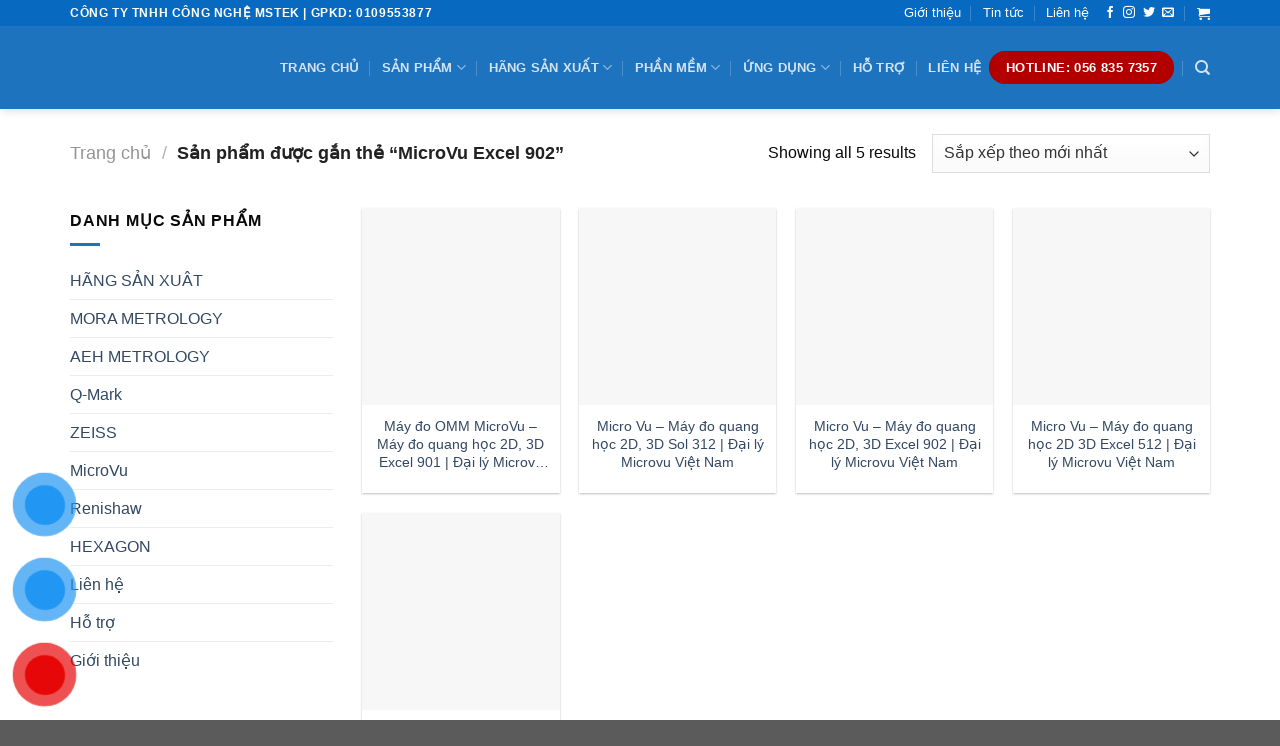

--- FILE ---
content_type: text/html; charset=UTF-8
request_url: https://mstek.vn/san-pham-tag/microvu-excel-902/
body_size: 21316
content:
<!DOCTYPE html>
<!--[if IE 9 ]><html lang="vi" class="ie9 loading-site no-js"> <![endif]-->
<!--[if IE 8 ]><html lang="vi" class="ie8 loading-site no-js"> <![endif]-->
<!--[if (gte IE 9)|!(IE)]><!--><html lang="vi" class="loading-site no-js"> <!--<![endif]--><head><script>(function(w,i,g){w[g]=w[g]||[];if(typeof w[g].push=='function')w[g].push(i)})
(window,'GTM-TXNK5JC','google_tags_first_party');</script><script>(function(w,d,s,l){w[l]=w[l]||[];(function(){w[l].push(arguments);})('set', 'developer_id.dYzg1YT', true);
		w[l].push({'gtm.start':new Date().getTime(),event:'gtm.js'});var f=d.getElementsByTagName(s)[0],
		j=d.createElement(s);j.async=true;j.src='/gkee/';
		f.parentNode.insertBefore(j,f);
		})(window,document,'script','dataLayer');</script><script data-no-optimize="1" type="e228a997bd516e43fa34ffbb-text/javascript">var litespeed_docref=sessionStorage.getItem("litespeed_docref");litespeed_docref&&(Object.defineProperty(document,"referrer",{get:function(){return litespeed_docref}}),sessionStorage.removeItem("litespeed_docref"));</script> <meta charset="UTF-8" /><link rel="profile" href="https://gmpg.org/xfn/11" /><link rel="pingback" href="https://mstek.vn/xmlrpc.php" /> <script type="litespeed/javascript">(function(w,d,s,l,i){w[l]=w[l]||[];w[l].push({'gtm.start':new Date().getTime(),event:'gtm.js'});var f=d.getElementsByTagName(s)[0],j=d.createElement(s),dl=l!='dataLayer'?'&l='+l:'';j.async=!0;j.src='https://www.googletagmanager.com/gtm.js?id='+i+dl;f.parentNode.insertBefore(j,f)})(window,document,'script','dataLayer','GTM-TXNK5JC')</script>  <script type="litespeed/javascript">(function(html){html.className=html.className.replace(/\bno-js\b/,'js')})(document.documentElement)</script> <meta name='robots' content='index, follow, max-image-preview:large, max-snippet:-1, max-video-preview:-1' /><style>img:is([sizes="auto" i], [sizes^="auto," i]) { contain-intrinsic-size: 3000px 1500px }</style><meta name="viewport" content="width=device-width, initial-scale=1, maximum-scale=1" /><title>Lưu trữ MicroVu Excel 902 - Công nghệ MSTEK - Mstek Technology</title><link rel="canonical" href="https://mstek.vn/san-pham-tag/microvu-excel-902/" /><meta property="og:locale" content="vi_VN" /><meta property="og:type" content="article" /><meta property="og:title" content="Lưu trữ MicroVu Excel 902 - Công nghệ MSTEK - Mstek Technology" /><meta property="og:url" content="https://mstek.vn/san-pham-tag/microvu-excel-902/" /><meta property="og:site_name" content="Công nghệ MSTEK - Mstek Technology" /><meta name="twitter:card" content="summary_large_image" /> <script type="application/ld+json" class="yoast-schema-graph">{"@context":"https://schema.org","@graph":[{"@type":"CollectionPage","@id":"https://mstek.vn/san-pham-tag/microvu-excel-902/","url":"https://mstek.vn/san-pham-tag/microvu-excel-902/","name":"Lưu trữ MicroVu Excel 902 - Công nghệ MSTEK - Mstek Technology","isPartOf":{"@id":"https://mstek.vn/#website"},"primaryImageOfPage":{"@id":"https://mstek.vn/san-pham-tag/microvu-excel-902/#primaryimage"},"image":{"@id":"https://mstek.vn/san-pham-tag/microvu-excel-902/#primaryimage"},"thumbnailUrl":"https://mstek.vn/wp-content/uploads/2022/02/mstek_micro-vu_Excel-3-min.jpg","breadcrumb":{"@id":"https://mstek.vn/san-pham-tag/microvu-excel-902/#breadcrumb"},"inLanguage":"vi"},{"@type":"ImageObject","inLanguage":"vi","@id":"https://mstek.vn/san-pham-tag/microvu-excel-902/#primaryimage","url":"https://mstek.vn/wp-content/uploads/2022/02/mstek_micro-vu_Excel-3-min.jpg","contentUrl":"https://mstek.vn/wp-content/uploads/2022/02/mstek_micro-vu_Excel-3-min.jpg","width":460,"height":460},{"@type":"BreadcrumbList","@id":"https://mstek.vn/san-pham-tag/microvu-excel-902/#breadcrumb","itemListElement":[{"@type":"ListItem","position":1,"name":"Trang chủ","item":"https://mstek.vn/"},{"@type":"ListItem","position":2,"name":"MicroVu Excel 902"}]},{"@type":"WebSite","@id":"https://mstek.vn/#website","url":"https://mstek.vn/","name":"Công nghệ MSTEK - Công nghệ đo lường tự động hóa","description":"Máy đo CMM  Máy đo tọa độ CMM  Hiệu chuẩn máy CMM  Sửa chữa máy CMM  Kim đo CMM  CMM Hexagon  CMM Renishaw  CMM Mitutoyo  CMM Q-Mark  Thiết bị đo lường","publisher":{"@id":"https://mstek.vn/#organization"},"potentialAction":[{"@type":"SearchAction","target":{"@type":"EntryPoint","urlTemplate":"https://mstek.vn/?s={search_term_string}"},"query-input":{"@type":"PropertyValueSpecification","valueRequired":true,"valueName":"search_term_string"}}],"inLanguage":"vi"},{"@type":"Organization","@id":"https://mstek.vn/#organization","name":"CÔNG TY TNHH CÔNG NGHỆ MSTEK","url":"https://mstek.vn/","logo":{"@type":"ImageObject","inLanguage":"vi","@id":"https://mstek.vn/#/schema/logo/image/","url":"https://mstek.vn/wp-content/uploads/2021/06/LOGO-03.png","contentUrl":"https://mstek.vn/wp-content/uploads/2021/06/LOGO-03.png","width":3568,"height":1150,"caption":"CÔNG TY TNHH CÔNG NGHỆ MSTEK"},"image":{"@id":"https://mstek.vn/#/schema/logo/image/"},"sameAs":["https://www.facebook.com/Công-Nghệ-Mstek-110213131255346","https://www.youtube.com/channel/UC6q-SNnII2LAtWIzWE6tmaA"]}]}</script> <link rel='dns-prefetch' href='//fonts.googleapis.com' /><link rel="alternate" type="application/rss+xml" title="Dòng thông tin Công nghệ MSTEK - Mstek Technology &raquo;" href="https://mstek.vn/feed/" /><link rel="alternate" type="application/rss+xml" title="Công nghệ MSTEK - Mstek Technology &raquo; Dòng bình luận" href="https://mstek.vn/comments/feed/" /><link rel="alternate" type="application/rss+xml" title="Nguồn cấp Công nghệ MSTEK - Mstek Technology &raquo; MicroVu Excel 902 Thẻ" href="https://mstek.vn/san-pham-tag/microvu-excel-902/feed/" /><link data-optimized="2" rel="stylesheet" href="https://mstek.vn/wp-content/litespeed/css/0929441804b493559ae98c709ae9c330.css?ver=ccfb9" /><style id='wp-block-library-inline-css' type='text/css'>:root{--wp-admin-theme-color:#007cba;--wp-admin-theme-color--rgb:0,124,186;--wp-admin-theme-color-darker-10:#006ba1;--wp-admin-theme-color-darker-10--rgb:0,107,161;--wp-admin-theme-color-darker-20:#005a87;--wp-admin-theme-color-darker-20--rgb:0,90,135;--wp-admin-border-width-focus:2px;--wp-block-synced-color:#7a00df;--wp-block-synced-color--rgb:122,0,223;--wp-bound-block-color:var(--wp-block-synced-color)}@media (min-resolution:192dpi){:root{--wp-admin-border-width-focus:1.5px}}.wp-element-button{cursor:pointer}:root{--wp--preset--font-size--normal:16px;--wp--preset--font-size--huge:42px}:root .has-very-light-gray-background-color{background-color:#eee}:root .has-very-dark-gray-background-color{background-color:#313131}:root .has-very-light-gray-color{color:#eee}:root .has-very-dark-gray-color{color:#313131}:root .has-vivid-green-cyan-to-vivid-cyan-blue-gradient-background{background:linear-gradient(135deg,#00d084,#0693e3)}:root .has-purple-crush-gradient-background{background:linear-gradient(135deg,#34e2e4,#4721fb 50%,#ab1dfe)}:root .has-hazy-dawn-gradient-background{background:linear-gradient(135deg,#faaca8,#dad0ec)}:root .has-subdued-olive-gradient-background{background:linear-gradient(135deg,#fafae1,#67a671)}:root .has-atomic-cream-gradient-background{background:linear-gradient(135deg,#fdd79a,#004a59)}:root .has-nightshade-gradient-background{background:linear-gradient(135deg,#330968,#31cdcf)}:root .has-midnight-gradient-background{background:linear-gradient(135deg,#020381,#2874fc)}.has-regular-font-size{font-size:1em}.has-larger-font-size{font-size:2.625em}.has-normal-font-size{font-size:var(--wp--preset--font-size--normal)}.has-huge-font-size{font-size:var(--wp--preset--font-size--huge)}.has-text-align-center{text-align:center}.has-text-align-left{text-align:left}.has-text-align-right{text-align:right}#end-resizable-editor-section{display:none}.aligncenter{clear:both}.items-justified-left{justify-content:flex-start}.items-justified-center{justify-content:center}.items-justified-right{justify-content:flex-end}.items-justified-space-between{justify-content:space-between}.screen-reader-text{border:0;clip-path:inset(50%);height:1px;margin:-1px;overflow:hidden;padding:0;position:absolute;width:1px;word-wrap:normal!important}.screen-reader-text:focus{background-color:#ddd;clip-path:none;color:#444;display:block;font-size:1em;height:auto;left:5px;line-height:normal;padding:15px 23px 14px;text-decoration:none;top:5px;width:auto;z-index:100000}html :where(.has-border-color){border-style:solid}html :where([style*=border-top-color]){border-top-style:solid}html :where([style*=border-right-color]){border-right-style:solid}html :where([style*=border-bottom-color]){border-bottom-style:solid}html :where([style*=border-left-color]){border-left-style:solid}html :where([style*=border-width]){border-style:solid}html :where([style*=border-top-width]){border-top-style:solid}html :where([style*=border-right-width]){border-right-style:solid}html :where([style*=border-bottom-width]){border-bottom-style:solid}html :where([style*=border-left-width]){border-left-style:solid}html :where(img[class*=wp-image-]){height:auto;max-width:100%}:where(figure){margin:0 0 1em}html :where(.is-position-sticky){--wp-admin--admin-bar--position-offset:var(--wp-admin--admin-bar--height,0px)}@media screen and (max-width:600px){html :where(.is-position-sticky){--wp-admin--admin-bar--position-offset:0px}}</style><style id='classic-theme-styles-inline-css' type='text/css'>/*! This file is auto-generated */
.wp-block-button__link{color:#fff;background-color:#32373c;border-radius:9999px;box-shadow:none;text-decoration:none;padding:calc(.667em + 2px) calc(1.333em + 2px);font-size:1.125em}.wp-block-file__button{background:#32373c;color:#fff;text-decoration:none}</style><style id='woocommerce-inline-inline-css' type='text/css'>.woocommerce form .form-row .required { visibility: visible; }</style><style id='flatsome-main-inline-css' type='text/css'>@font-face {
				font-family: "fl-icons";
				font-display: block;
				src: url(https://mstek.vn/wp-content/themes/flatsome/assets/css/icons/fl-icons.eot?v=3.14.2);
				src:
					url(https://mstek.vn/wp-content/themes/flatsome/assets/css/icons/fl-icons.eot#iefix?v=3.14.2) format("embedded-opentype"),
					url(https://mstek.vn/wp-content/themes/flatsome/assets/css/icons/fl-icons.woff2?v=3.14.2) format("woff2"),
					url(https://mstek.vn/wp-content/themes/flatsome/assets/css/icons/fl-icons.ttf?v=3.14.2) format("truetype"),
					url(https://mstek.vn/wp-content/themes/flatsome/assets/css/icons/fl-icons.woff?v=3.14.2) format("woff"),
					url(https://mstek.vn/wp-content/themes/flatsome/assets/css/icons/fl-icons.svg?v=3.14.2#fl-icons) format("svg");
			}</style> <script type="litespeed/javascript" data-src="https://mstek.vn/wp-includes/js/jquery/jquery.min.js" id="jquery-core-js"></script> <script id="wc-add-to-cart-js-extra" type="litespeed/javascript">var wc_add_to_cart_params={"ajax_url":"\/wp-admin\/admin-ajax.php","wc_ajax_url":"\/?wc-ajax=%%endpoint%%","i18n_view_cart":"Xem gi\u1ecf h\u00e0ng","cart_url":"https:\/\/mstek.vn\/cart\/","is_cart":"","cart_redirect_after_add":"no"}</script> <script id="woocommerce-js-extra" type="litespeed/javascript">var woocommerce_params={"ajax_url":"\/wp-admin\/admin-ajax.php","wc_ajax_url":"\/?wc-ajax=%%endpoint%%","i18n_password_show":"Hi\u1ec3n th\u1ecb m\u1eadt kh\u1ea9u","i18n_password_hide":"\u1ea8n m\u1eadt kh\u1ea9u"}</script> <link rel="https://api.w.org/" href="https://mstek.vn/wp-json/" /><link rel="alternate" title="JSON" type="application/json" href="https://mstek.vn/wp-json/wp/v2/product_tag/377" /><link rel="EditURI" type="application/rsd+xml" title="RSD" href="https://mstek.vn/xmlrpc.php?rsd" /><meta name="generator" content="WordPress 6.8.3" /><meta name="generator" content="WooCommerce 10.4.3" /> <script type="litespeed/javascript">document.documentElement.className=document.documentElement.className.replace('no-js','js')</script> <style>.no-js img.lazyload {
				display: none;
			}

			figure.wp-block-image img.lazyloading {
				min-width: 150px;
			}

						.lazyload, .lazyloading {
				opacity: 0;
			}

			.lazyloaded {
				opacity: 1;
				transition: opacity 400ms;
				transition-delay: 0ms;
			}</style><style>.bg{opacity: 0; transition: opacity 1s; -webkit-transition: opacity 1s;} .bg-loaded{opacity: 1;}</style><!--[if IE]><link rel="stylesheet" type="text/css" href="https://mstek.vn/wp-content/themes/flatsome/assets/css/ie-fallback.css"><script src="//cdnjs.cloudflare.com/ajax/libs/html5shiv/3.6.1/html5shiv.js"></script><script>var head = document.getElementsByTagName('head')[0],style = document.createElement('style');style.type = 'text/css';style.styleSheet.cssText = ':before,:after{content:none !important';head.appendChild(style);setTimeout(function(){head.removeChild(style);}, 0);</script><script src="https://mstek.vn/wp-content/themes/flatsome/assets/libs/ie-flexibility.js"></script><![endif]-->	<noscript><style>.woocommerce-product-gallery{ opacity: 1 !important; }</style></noscript><link rel="icon" href="https://mstek.vn/wp-content/uploads/2021/06/cropped-LOGO-02-32x32.png" sizes="32x32" /><link rel="icon" href="https://mstek.vn/wp-content/uploads/2021/06/cropped-LOGO-02-192x192.png" sizes="192x192" /><link rel="apple-touch-icon" href="https://mstek.vn/wp-content/uploads/2021/06/cropped-LOGO-02-180x180.png" /><meta name="msapplication-TileImage" content="https://mstek.vn/wp-content/uploads/2021/06/cropped-LOGO-02-270x270.png" /><style id="custom-css" type="text/css">:root {--primary-color: #1e73be;}.full-width .ubermenu-nav, .container, .row{max-width: 1170px}.row.row-collapse{max-width: 1140px}.row.row-small{max-width: 1162.5px}.row.row-large{max-width: 1200px}.header-main{height: 83px}#logo img{max-height: 83px}#logo{width:180px;}#logo img{padding:9px 0;}.header-bottom{min-height: 10px}.header-top{min-height: 20px}.transparent .header-main{height: 30px}.transparent #logo img{max-height: 30px}.has-transparent + .page-title:first-of-type,.has-transparent + #main > .page-title,.has-transparent + #main > div > .page-title,.has-transparent + #main .page-header-wrapper:first-of-type .page-title{padding-top: 60px;}.header.show-on-scroll,.stuck .header-main{height:70px!important}.stuck #logo img{max-height: 70px!important}.search-form{ width: 93%;}.header-bg-color, .header-wrapper {background-color: #1e73be}.header-bottom {background-color: #f1f1f1}.top-bar-nav > li > a{line-height: 16px }.header-main .nav > li > a{line-height: 16px }.stuck .header-main .nav > li > a{line-height: 50px }.header-bottom-nav > li > a{line-height: 40px }@media (max-width: 549px) {.header-main{height: 70px}#logo img{max-height: 70px}}.nav-dropdown-has-arrow.nav-dropdown-has-border li.has-dropdown:before{border-bottom-color: #ffffff;}.nav .nav-dropdown{border-color: #ffffff }.nav-dropdown{font-size:100%}.nav-dropdown-has-arrow li.has-dropdown:after{border-bottom-color: #ffffff;}.nav .nav-dropdown{background-color: #ffffff}.header-top{background-color:#0769bf!important;}/* Color */.accordion-title.active, .has-icon-bg .icon .icon-inner,.logo a, .primary.is-underline, .primary.is-link, .badge-outline .badge-inner, .nav-outline > li.active> a,.nav-outline >li.active > a, .cart-icon strong,[data-color='primary'], .is-outline.primary{color: #1e73be;}/* Color !important */[data-text-color="primary"]{color: #1e73be!important;}/* Background Color */[data-text-bg="primary"]{background-color: #1e73be;}/* Background */.scroll-to-bullets a,.featured-title, .label-new.menu-item > a:after, .nav-pagination > li > .current,.nav-pagination > li > span:hover,.nav-pagination > li > a:hover,.has-hover:hover .badge-outline .badge-inner,button[type="submit"], .button.wc-forward:not(.checkout):not(.checkout-button), .button.submit-button, .button.primary:not(.is-outline),.featured-table .title,.is-outline:hover, .has-icon:hover .icon-label,.nav-dropdown-bold .nav-column li > a:hover, .nav-dropdown.nav-dropdown-bold > li > a:hover, .nav-dropdown-bold.dark .nav-column li > a:hover, .nav-dropdown.nav-dropdown-bold.dark > li > a:hover, .is-outline:hover, .tagcloud a:hover,.grid-tools a, input[type='submit']:not(.is-form), .box-badge:hover .box-text, input.button.alt,.nav-box > li > a:hover,.nav-box > li.active > a,.nav-pills > li.active > a ,.current-dropdown .cart-icon strong, .cart-icon:hover strong, .nav-line-bottom > li > a:before, .nav-line-grow > li > a:before, .nav-line > li > a:before,.banner, .header-top, .slider-nav-circle .flickity-prev-next-button:hover svg, .slider-nav-circle .flickity-prev-next-button:hover .arrow, .primary.is-outline:hover, .button.primary:not(.is-outline), input[type='submit'].primary, input[type='submit'].primary, input[type='reset'].button, input[type='button'].primary, .badge-inner{background-color: #1e73be;}/* Border */.nav-vertical.nav-tabs > li.active > a,.scroll-to-bullets a.active,.nav-pagination > li > .current,.nav-pagination > li > span:hover,.nav-pagination > li > a:hover,.has-hover:hover .badge-outline .badge-inner,.accordion-title.active,.featured-table,.is-outline:hover, .tagcloud a:hover,blockquote, .has-border, .cart-icon strong:after,.cart-icon strong,.blockUI:before, .processing:before,.loading-spin, .slider-nav-circle .flickity-prev-next-button:hover svg, .slider-nav-circle .flickity-prev-next-button:hover .arrow, .primary.is-outline:hover{border-color: #1e73be}.nav-tabs > li.active > a{border-top-color: #1e73be}.widget_shopping_cart_content .blockUI.blockOverlay:before { border-left-color: #1e73be }.woocommerce-checkout-review-order .blockUI.blockOverlay:before { border-left-color: #1e73be }/* Fill */.slider .flickity-prev-next-button:hover svg,.slider .flickity-prev-next-button:hover .arrow{fill: #1e73be;}/* Background Color */[data-icon-label]:after, .secondary.is-underline:hover,.secondary.is-outline:hover,.icon-label,.button.secondary:not(.is-outline),.button.alt:not(.is-outline), .badge-inner.on-sale, .button.checkout, .single_add_to_cart_button, .current .breadcrumb-step{ background-color:#007784; }[data-text-bg="secondary"]{background-color: #007784;}/* Color */.secondary.is-underline,.secondary.is-link, .secondary.is-outline,.stars a.active, .star-rating:before, .woocommerce-page .star-rating:before,.star-rating span:before, .color-secondary{color: #007784}/* Color !important */[data-text-color="secondary"]{color: #007784!important;}/* Border */.secondary.is-outline:hover{border-color:#007784}body{font-size: 100%;}@media screen and (max-width: 549px){body{font-size: 100%;}}body{font-family:"Roboto", sans-serif}body{font-weight: 0}body{color: #0a0a0a}.nav > li > a {font-family:"Roboto", sans-serif;}.mobile-sidebar-levels-2 .nav > li > ul > li > a {font-family:"Roboto", sans-serif;}.nav > li > a {font-weight: 700;}.mobile-sidebar-levels-2 .nav > li > ul > li > a {font-weight: 700;}h1,h2,h3,h4,h5,h6,.heading-font, .off-canvas-center .nav-sidebar.nav-vertical > li > a{font-family: "Roboto", sans-serif;}h1,h2,h3,h4,h5,h6,.heading-font,.banner h1,.banner h2{font-weight: 700;}h1,h2,h3,h4,h5,h6,.heading-font{color: #0a0a0a;}.breadcrumbs{text-transform: none;}.alt-font{font-family: "Roboto", sans-serif;}.alt-font{font-weight: 0!important;}.header:not(.transparent) .top-bar-nav > li > a {color: #ffffff;}.header:not(.transparent) .top-bar-nav.nav > li > a:hover,.header:not(.transparent) .top-bar-nav.nav > li.active > a,.header:not(.transparent) .top-bar-nav.nav > li.current > a,.header:not(.transparent) .top-bar-nav.nav > li > a.active,.header:not(.transparent) .top-bar-nav.nav > li > a.current{color: #eeee22;}.top-bar-nav.nav-line-bottom > li > a:before,.top-bar-nav.nav-line-grow > li > a:before,.top-bar-nav.nav-line > li > a:before,.top-bar-nav.nav-box > li > a:hover,.top-bar-nav.nav-box > li.active > a,.top-bar-nav.nav-pills > li > a:hover,.top-bar-nav.nav-pills > li.active > a{color:#FFF!important;background-color: #eeee22;}.is-divider{background-color: #1e73be;}@media screen and (min-width: 550px){.products .box-vertical .box-image{min-width: 300px!important;width: 300px!important;}}.footer-1{background-color: #777777}/* Custom CSS *//*Co dinh khoang cach ten sp*/p.name.product-title a {overflow: hidden;text-overflow: ellipsis;display: -webkit-box;-webkit-box-orient: vertical;-webkit-line-clamp: 3;height: 55px; /*tùy theo bạn muốn hiển thị bao nhiêu hàng, như ở đây là 2 hàng tiêu đề như hình*/}.nav-dropdown>li.nav-dropdown-col{display:block}.nav-dropdown{border:1px solid #ddd; padding:0}.nav-dropdown .nav-dropdown-col>a, .nav-dropdown li a{font-weight:normal !important; text-transform:none !important;font-size:15px; font-weight:500}.nav-dropdown .nav-dropdown-col>ul li:hover{background:#db0000}.nav-dropdown-default>li:hover>a, .nav-dropdown .nav-dropdown-col>ul li:hover>a{color:white}.nav-dropdown-default>li:hover{background:#000000}.nav-dropdown-default>li>a{border-bottom:0 !important}.nav-dropdown-has-arrow li.has-dropdown:before{border-width: 10px;margin-left: -10px;}.nav-dropdown .nav-dropdown-col>ul{border: 1px solid #d2d2d2;margin-top:-40px;box-shadow: 2px 2px 5px #828282;display:none;position: absolute;left: 100%;z-index: 9;background: white;min-width: 240px;}.nav-dropdown>li.nav-dropdown-col{width:100%;border-right:0}.nav-dropdown .nav-dropdown-col>ul li a{padding:10px; text-transform: none;color:black}.header-nav li.nav-dropdown-col:hover >ul{display:block !important}.label-new.menu-item > a:after{content:"New";}.label-hot.menu-item > a:after{content:"Hot";}.label-sale.menu-item > a:after{content:"Sale";}.label-popular.menu-item > a:after{content:"Popular";}</style></head><body class="archive tax-product_tag term-microvu-excel-902 term-377 wp-theme-flatsome theme-flatsome woocommerce woocommerce-page woocommerce-no-js full-width header-shadow lightbox nav-dropdown-has-arrow nav-dropdown-has-shadow nav-dropdown-has-border">
<noscript><iframe data-lazyloaded="1" src="about:blank" data-litespeed-src="https://www.googletagmanager.com/ns.html?id=GTM-TXNK5JC"
height="0" width="0" style="display:none;visibility:hidden"></iframe></noscript><a class="skip-link screen-reader-text" href="#main">Skip to content</a><div id="wrapper"><header id="header" class="header has-sticky sticky-jump"><div class="header-wrapper"><div id="top-bar" class="header-top hide-for-sticky nav-dark"><div class="flex-row container"><div class="flex-col hide-for-medium flex-left"><ul class="nav nav-left medium-nav-center nav-small  nav-divided"><li class="html custom html_topbar_left"><strong class="uppercase">CÔNG TY TNHH CÔNG NGHỆ MSTEK | GPKD: 0109553877
</strong></li></ul></div><div class="flex-col hide-for-medium flex-center"><ul class="nav nav-center nav-small  nav-divided"></ul></div><div class="flex-col hide-for-medium flex-right"><ul class="nav top-bar-nav nav-right nav-small  nav-divided"><li id="menu-item-374" class="menu-item menu-item-type-post_type menu-item-object-page menu-item-374 menu-item-design-default"><a href="https://mstek.vn/gioi-thieu/" class="nav-top-link">Giới thiệu</a></li><li id="menu-item-255" class="menu-item menu-item-type-post_type menu-item-object-page menu-item-255 menu-item-design-default"><a href="https://mstek.vn/blog/" class="nav-top-link">Tin tức</a></li><li id="menu-item-383" class="menu-item menu-item-type-post_type menu-item-object-page menu-item-383 menu-item-design-default"><a href="https://mstek.vn/lien-he/" class="nav-top-link">Liên hệ</a></li><li class="html header-social-icons ml-0"><div class="social-icons follow-icons" ><a href="https://www.facebook.com/mstek84568357357" target="_blank" data-label="Facebook" rel="noopener noreferrer nofollow" class="icon plain facebook tooltip" title="Follow on Facebook" aria-label="Follow on Facebook"><i class="icon-facebook" ></i></a><a href="https://www.facebook.com/mstek84568357357" target="_blank" rel="noopener noreferrer nofollow" data-label="Instagram" class="icon plain  instagram tooltip" title="Follow on Instagram" aria-label="Follow on Instagram"><i class="icon-instagram" ></i></a><a href="https://www.facebook.com/mstek84568357357" target="_blank" data-label="Twitter" rel="noopener noreferrer nofollow" class="icon plain  twitter tooltip" title="Follow on Twitter" aria-label="Follow on Twitter"><i class="icon-twitter" ></i></a><a href="/cdn-cgi/l/email-protection#8dece9e0cde0fef9e8e6a3fbe3" data-label="E-mail" rel="nofollow" class="icon plain  email tooltip" title="Send us an email" aria-label="Send us an email"><i class="icon-envelop" ></i></a></div></li><li class="cart-item has-icon has-dropdown"><a href="https://mstek.vn/cart/" title="Giỏ hàng" class="header-cart-link is-small"><i class="icon-shopping-cart"
data-icon-label="0">
</i>
</a><ul class="nav-dropdown nav-dropdown-simple dropdown-uppercase"><li class="html widget_shopping_cart"><div class="widget_shopping_cart_content"><p class="woocommerce-mini-cart__empty-message">Chưa có sản phẩm trong giỏ hàng.</p></div></li></ul></li></ul></div><div class="flex-col show-for-medium flex-grow"><ul class="nav nav-center nav-small mobile-nav  nav-divided"><li class="html custom html_topbar_left"><strong class="uppercase">CÔNG TY TNHH CÔNG NGHỆ MSTEK | GPKD: 0109553877
</strong></li></ul></div></div></div><div id="masthead" class="header-main nav-dark"><div class="header-inner flex-row container logo-left medium-logo-center" role="navigation"><div id="logo" class="flex-col logo">
<a href="https://mstek.vn/" title="Công nghệ MSTEK &#8211; Mstek Technology - Máy đo CMM  Máy đo tọa độ CMM  Hiệu chuẩn máy CMM  Sửa chữa máy CMM  Kim đo CMM  CMM Hexagon  CMM Renishaw  CMM Mitutoyo  CMM Q-Mark  Thiết bị đo lường" rel="home">
<img width="180" height="83" data-src="https://mstek.vn/wp-content/uploads/2021/11/MSTEK-1-min.jpg" class="header_logo header-logo lazyload" alt="Công nghệ MSTEK &#8211; Mstek Technology" src="[data-uri]" style="--smush-placeholder-width: 180px; --smush-placeholder-aspect-ratio: 180/83;" /><img  width="180" height="83" data-src="http://mstek.vn/wp-content/uploads/2021/06/mstek_logo-whie.png" class="header-logo-dark lazyload" alt="Công nghệ MSTEK &#8211; Mstek Technology" src="[data-uri]" style="--smush-placeholder-width: 180px; --smush-placeholder-aspect-ratio: 180/83;" /></a></div><div class="flex-col show-for-medium flex-left"><ul class="mobile-nav nav nav-left "><li class="nav-icon has-icon">
<a href="#" data-open="#main-menu" data-pos="left" data-bg="main-menu-overlay" data-color="" class="is-small" aria-label="Menu" aria-controls="main-menu" aria-expanded="false">
<i class="icon-menu" ></i>
<span class="menu-title uppercase hide-for-small">Menu</span>		</a></li></ul></div><div class="flex-col hide-for-medium flex-left
flex-grow"><ul class="header-nav header-nav-main nav nav-left  nav-divided nav-uppercase" ><li id="menu-item-694" class="menu-item menu-item-type-custom menu-item-object-custom menu-item-home menu-item-694 menu-item-design-default"><a href="https://mstek.vn/" class="nav-top-link">Trang chủ</a></li><li id="menu-item-695" class="menu-item menu-item-type-custom menu-item-object-custom menu-item-has-children menu-item-695 menu-item-design-default has-dropdown"><a href="https://mstek.vn/danh-muc-san-pham/all-products/" class="nav-top-link">Sản phẩm<i class="icon-angle-down" ></i></a><ul class="sub-menu nav-dropdown nav-dropdown-simple dropdown-uppercase"><li id="menu-item-716" class="menu-item menu-item-type-custom menu-item-object-custom menu-item-has-children menu-item-716 nav-dropdown-col"><a href="https://mstek.vn/danh-muc-san-pham/may-do-cmm/">MÁY ĐO CMM</a><ul class="sub-menu nav-column nav-dropdown-simple dropdown-uppercase"><li id="menu-item-717" class="menu-item menu-item-type-custom menu-item-object-custom menu-item-717"><a href="https://mstek.vn/danh-muc-san-pham/may-do-cmm/may-do-cmm-pho-thong/">MÁY ĐO CMM PHỔ THÔNG</a></li><li id="menu-item-721" class="menu-item menu-item-type-custom menu-item-object-custom menu-item-721"><a href="https://mstek.vn/danh-muc-san-pham/may-do-cmm/may-do-cmm-chinh-xac-cao/">MÁY ĐO CMM CHÍNH XÁC CAO</a></li><li id="menu-item-720" class="menu-item menu-item-type-custom menu-item-object-custom menu-item-720"><a href="https://mstek.vn/danh-muc-san-pham/may-do-cmm/may-do-cmm-kich-thuoc-lon/">MÁY ĐO CMM KÍCH THƯỚC LỚN</a></li><li id="menu-item-719" class="menu-item menu-item-type-custom menu-item-object-custom menu-item-719"><a href="https://mstek.vn/danh-muc-san-pham/may-do-cmm/may-do-cmm-shopfloor/">MÁY ĐO TỌA ĐỘ 3D CMM SHOPFLOOR</a></li><li id="menu-item-718" class="menu-item menu-item-type-custom menu-item-object-custom menu-item-718"><a href="https://mstek.vn/danh-muc-san-pham/may-do-toa-do-3d-cmm/kim-do-dau-do-qua-cau-chuan/">KIM ĐO ĐẦU DÒ QUẢ CẦU CHUẨN</a></li><li id="menu-item-723" class="menu-item menu-item-type-custom menu-item-object-custom menu-item-723"><a href="https://mstek.vn/danh-muc-san-pham/may-do-toa-do-3d-cmm/phu-kien-dau-do-renishaw-ph10-hexagon-hh-a/">PHỤ KIỆN ĐẦU ĐO RENISHAW PH10, HEXAGON HH-A</a></li></ul></li><li id="menu-item-728" class="menu-item menu-item-type-custom menu-item-object-custom menu-item-has-children menu-item-728 nav-dropdown-col"><a href="https://mstek.vn/danh-muc-san-pham/may-do-quang-hoc-vmm-omm/">MÁY ĐO QUANG HỌC &#8211; VMM -OMM</a><ul class="sub-menu nav-column nav-dropdown-simple dropdown-uppercase"><li id="menu-item-729" class="menu-item menu-item-type-custom menu-item-object-custom menu-item-729"><a href="https://mstek.vn/danh-muc-san-pham/may-do-quang-hoc-vmm-omm/may-do-quang-hoc-vmm-omm-manual/">MÁY ĐO QUANG HỌC VMM-OMM MANUAL</a></li><li id="menu-item-730" class="menu-item menu-item-type-custom menu-item-object-custom menu-item-730"><a href="https://mstek.vn/danh-muc-san-pham/may-do-quang-hoc-vms-OMM/may-do-quang-hoc-vmm-omm-thong-dung/">MÁY ĐO QUANG HỌC VMM-OMM THÔNG DỤNG</a></li><li id="menu-item-732" class="menu-item menu-item-type-custom menu-item-object-custom menu-item-732"><a href="https://mstek.vn/danh-muc-san-pham/may-do-quang-hoc-vmm-omm/may-do-quang-hoc-vmm-omm-chinh-xac-cao/">MÁY ĐO QUANG HỌC &#8211; VMM -OMM CHÍNH XÁC CAO</a></li></ul></li><li id="menu-item-725" class="menu-item menu-item-type-custom menu-item-object-custom menu-item-has-children menu-item-725 nav-dropdown-col"><a href="https://mstek.vn/danh-muc-san-pham/may-do-toa-do-pcmm-va-may-scan-laser/">MÁY ĐO TỌA ĐỘ PCMM và LASER SCAN</a><ul class="sub-menu nav-column nav-dropdown-simple dropdown-uppercase"><li id="menu-item-726" class="menu-item menu-item-type-custom menu-item-object-custom menu-item-726"><a href="https://mstek.vn/danh-muc-san-pham/may-do-toa-do-pcmm-va-may-scan-laser/may-do-toa-do-pcmm/">Máy Đo Tọa Độ PCMM</a></li><li id="menu-item-727" class="menu-item menu-item-type-custom menu-item-object-custom menu-item-727"><a href="https://mstek.vn/danh-muc-san-pham/may-do-toa-do-pcmm-va-may-scan-laser/may-scan-laser/">Máy Scan Laser</a></li><li id="menu-item-2657" class="menu-item menu-item-type-custom menu-item-object-custom menu-item-2657"><a href="https://mstek.vn/danh-muc-san-pham/may-do-toa-do-pcmm-va-may-scan-laser/may-do-laser-tracker">Máy đo Laser Tracker</a></li></ul></li><li id="menu-item-2686" class="menu-item menu-item-type-custom menu-item-object-custom menu-item-2686"><a href="https://mstek.vn/danh-muc-san-pham/may-do-banh-rang/">MÁY ĐO BÁNH RĂNG</a></li><li id="menu-item-2654" class="menu-item menu-item-type-custom menu-item-object-custom menu-item-2654"><a href="https://mstek.vn/danh-muc-san-pham/may-do-than-vo-oto-car-body-in-white/">MÁY ĐO THÂN VỎ ÔTÔ CAR BODY IN WHITE</a></li><li id="menu-item-2655" class="menu-item menu-item-type-custom menu-item-object-custom menu-item-2655"><a href="https://mstek.vn/danh-muc-san-pham/may-phay-mau-oto-khuon/">MÁY PHAY MẪU ÔTÔ KHUÔN</a></li><li id="menu-item-2653" class="menu-item menu-item-type-custom menu-item-object-custom menu-item-2653"><a href="https://mstek.vn/danh-muc-san-pham/kinh-hien-vi-dien-tu-sem/">KÍNH HIỂN VI ĐIỆN TỬ SEM</a></li></ul></li><li id="menu-item-707" class="menu-item menu-item-type-custom menu-item-object-custom menu-item-has-children menu-item-707 menu-item-design-default has-dropdown"><a href="https://mstek.vn/danh-muc-san-pham/hang-san-xuat/" class="nav-top-link">Hãng sản xuất<i class="icon-angle-down" ></i></a><ul class="sub-menu nav-dropdown nav-dropdown-simple dropdown-uppercase"><li id="menu-item-2554" class="menu-item menu-item-type-custom menu-item-object-custom menu-item-2554"><a href="https://mstek.vn/danh-muc-san-pham/hang-san-xuat/mora-metrology/">MORA METROLOGY</a></li><li id="menu-item-2553" class="menu-item menu-item-type-custom menu-item-object-custom menu-item-2553"><a href="https://mstek.vn/danh-muc-san-pham/hang-san-xuat/AEH-Metrology//">AEH METROLOGY</a></li><li id="menu-item-1569" class="menu-item menu-item-type-custom menu-item-object-custom menu-item-1569"><a href="https://mstek.vn/danh-muc-san-pham/hang-san-xuat/q-mark/">Q-Mark</a></li><li id="menu-item-2256" class="menu-item menu-item-type-custom menu-item-object-custom menu-item-2256"><a href="https://mstek.vn/danh-muc-san-pham/hang-san-xuat/Zeiss/">ZEISS</a></li><li id="menu-item-1834" class="menu-item menu-item-type-custom menu-item-object-custom menu-item-1834"><a href="https://mstek.vn/danh-muc-san-pham/hang-san-xuat/microvu/">MicroVu</a></li><li id="menu-item-1832" class="menu-item menu-item-type-custom menu-item-object-custom menu-item-1832"><a href="https://mstek.vn/danh-muc-san-pham/hang-san-xuat/Renishaw/">Renishaw</a></li><li id="menu-item-1833" class="menu-item menu-item-type-custom menu-item-object-custom menu-item-1833"><a href="https://mstek.vn/danh-muc-san-pham/hang-san-xuat/hexagon/">HEXAGON</a></li></ul></li><li id="menu-item-703" class="menu-item menu-item-type-custom menu-item-object-custom menu-item-has-children menu-item-703 menu-item-design-default has-dropdown"><a href="https://mstek.vn/danh-muc-san-pham/phan-mem/" class="nav-top-link">Phần mềm<i class="icon-angle-down" ></i></a><ul class="sub-menu nav-dropdown nav-dropdown-simple dropdown-uppercase"><li id="menu-item-705" class="menu-item menu-item-type-custom menu-item-object-custom menu-item-705"><a href="https://mstek.vn/danh-muc-san-pham/phan-mem/phan-mem/">Phần mềm đo</a></li><li id="menu-item-704" class="menu-item menu-item-type-custom menu-item-object-custom menu-item-704"><a href="https://mstek.vn/danh-muc-san-pham/phan-mem/phan-mem-thiet-ke-nguoc/">Phần mềm thiêt kế ngược</a></li><li id="menu-item-706" class="menu-item menu-item-type-custom menu-item-object-custom menu-item-706"><a href="https://mstek.vn/danh-muc-san-pham/phan-mem/phan-thiet-ke/">Phần thiết kế</a></li></ul></li><li id="menu-item-696" class="menu-item menu-item-type-custom menu-item-object-custom menu-item-has-children menu-item-696 menu-item-design-default has-dropdown"><a href="https://mstek.vn/danh-muc-san-pham/ung-dung/" class="nav-top-link">Ứng dụng<i class="icon-angle-down" ></i></a><ul class="sub-menu nav-dropdown nav-dropdown-simple dropdown-uppercase"><li id="menu-item-699" class="menu-item menu-item-type-custom menu-item-object-custom menu-item-699"><a href="https://mstek.vn/danh-muc-san-pham/ung-dung/nganh-san-xuat-o-to-xe-may/">Ngành sản xuất ô tô xe máy</a></li><li id="menu-item-700" class="menu-item menu-item-type-custom menu-item-object-custom menu-item-700"><a href="https://mstek.vn/danh-muc-san-pham/ung-dung/nganh-gia-cong-cnc/">Ngành gia công CNC</a></li><li id="menu-item-698" class="menu-item menu-item-type-custom menu-item-object-custom menu-item-698"><a href="https://mstek.vn/danh-muc-san-pham/ung-dung/nganh-dien-tu/">Ngành điện tử</a></li><li id="menu-item-702" class="menu-item menu-item-type-custom menu-item-object-custom menu-item-702"><a href="https://mstek.vn/danh-muc-san-pham/ung-dung/nganh-duc-ep-nhua-nhom/">Ngành đúc ép nhựa, nhôm</a></li><li id="menu-item-697" class="menu-item menu-item-type-custom menu-item-object-custom menu-item-697"><a href="https://mstek.vn/danh-muc-san-pham/ung-dung/nganh-gia-cong-khuon-mau/">Ngành gia công khuôn mẫu</a></li><li id="menu-item-1100" class="menu-item menu-item-type-custom menu-item-object-custom menu-item-1100"><a href="https://mstek.vn/danh-muc-san-pham/ung-dung/nganh-ky-thuat-hang-khong-vu-tru/">Ngành kỹ thuật hàng không vũ trụ</a></li><li id="menu-item-701" class="menu-item menu-item-type-custom menu-item-object-custom menu-item-701"><a href="https://mstek.vn/danh-muc-san-pham/ung-dung/nganh-thiet-bi-y-te/">Ngành thiết bị y tế</a></li></ul></li><li id="menu-item-714" class="menu-item menu-item-type-custom menu-item-object-custom menu-item-714 menu-item-design-default"><a href="https://mstek.vn/ho-tro/" class="nav-top-link">Hỗ trợ</a></li><li id="menu-item-715" class="menu-item menu-item-type-post_type menu-item-object-page menu-item-715 menu-item-design-default"><a href="https://mstek.vn/lien-he/" class="nav-top-link">Liên hệ</a></li></ul></div><div class="flex-col hide-for-medium flex-right"><ul class="header-nav header-nav-main nav nav-right  nav-divided nav-uppercase"><li class="html header-button-1"><div class="header-button">
<a rel="Cal: 056 835 7357" href="" class="button alert is-medium"  style="border-radius:99px;">
<span>Hotline: 056 835 7357</span>
</a></div></li><li class="header-search header-search-dropdown has-icon has-dropdown menu-item-has-children">
<a href="#" aria-label="Tìm kiếm" class="is-small"><i class="icon-search" ></i></a><ul class="nav-dropdown nav-dropdown-simple dropdown-uppercase"><li class="header-search-form search-form html relative has-icon"><div class="header-search-form-wrapper"><div class="searchform-wrapper ux-search-box relative form-flat is-normal"><form role="search" method="get" class="searchform" action="https://mstek.vn/"><div class="flex-row relative"><div class="flex-col flex-grow">
<label class="screen-reader-text" for="woocommerce-product-search-field-0">Tìm kiếm:</label>
<input type="search" id="woocommerce-product-search-field-0" class="search-field mb-0" placeholder="Tìm kiếm&hellip;" value="" name="s" />
<input type="hidden" name="post_type" value="product" /></div><div class="flex-col">
<button type="submit" value="Tìm kiếm" class="ux-search-submit submit-button secondary button icon mb-0" aria-label="Submit">
<i class="icon-search" ></i>			</button></div></div><div class="live-search-results text-left z-top"></div></form></div></div></li></ul></li></ul></div><div class="flex-col show-for-medium flex-right"><ul class="mobile-nav nav nav-right "><li class="header-search header-search-dropdown has-icon has-dropdown menu-item-has-children">
<a href="#" aria-label="Tìm kiếm" class="is-small"><i class="icon-search" ></i></a><ul class="nav-dropdown nav-dropdown-simple dropdown-uppercase"><li class="header-search-form search-form html relative has-icon"><div class="header-search-form-wrapper"><div class="searchform-wrapper ux-search-box relative form-flat is-normal"><form role="search" method="get" class="searchform" action="https://mstek.vn/"><div class="flex-row relative"><div class="flex-col flex-grow">
<label class="screen-reader-text" for="woocommerce-product-search-field-1">Tìm kiếm:</label>
<input type="search" id="woocommerce-product-search-field-1" class="search-field mb-0" placeholder="Tìm kiếm&hellip;" value="" name="s" />
<input type="hidden" name="post_type" value="product" /></div><div class="flex-col">
<button type="submit" value="Tìm kiếm" class="ux-search-submit submit-button secondary button icon mb-0" aria-label="Submit">
<i class="icon-search" ></i>			</button></div></div><div class="live-search-results text-left z-top"></div></form></div></div></li></ul></li><li class="cart-item has-icon"><a href="https://mstek.vn/cart/" class="header-cart-link off-canvas-toggle nav-top-link is-small" data-open="#cart-popup" data-class="off-canvas-cart" title="Giỏ hàng" data-pos="right">
<i class="icon-shopping-cart"
data-icon-label="0">
</i>
</a><div id="cart-popup" class="mfp-hide widget_shopping_cart"><div class="cart-popup-inner inner-padding"><div class="cart-popup-title text-center"><h4 class="uppercase">Giỏ hàng</h4><div class="is-divider"></div></div><div class="widget_shopping_cart_content"><p class="woocommerce-mini-cart__empty-message">Chưa có sản phẩm trong giỏ hàng.</p></div><div class="cart-sidebar-content relative"></div></div></div></li></ul></div></div><div class="container"><div class="top-divider full-width"></div></div></div><div class="header-bg-container fill"><div class="header-bg-image fill"></div><div class="header-bg-color fill"></div></div></div></header><div class="shop-page-title category-page-title page-title "><div class="page-title-inner flex-row  medium-flex-wrap container"><div class="flex-col flex-grow medium-text-center"><div class="is-large"><nav class="woocommerce-breadcrumb breadcrumbs uppercase"><a href="https://mstek.vn">Trang chủ</a> <span class="divider">&#47;</span> Sản phẩm được gắn thẻ &ldquo;MicroVu Excel 902&rdquo;</nav></div><div class="category-filtering category-filter-row show-for-medium">
<a href="#" data-open="#shop-sidebar" data-visible-after="true" data-pos="left" class="filter-button uppercase plain">
<i class="icon-equalizer"></i>
<strong>Lọc</strong>
</a><div class="inline-block"></div></div></div><div class="flex-col medium-text-center"><p class="woocommerce-result-count hide-for-medium">
Showing all 5 results</p><form class="woocommerce-ordering" method="get">
<select
name="orderby"
class="orderby"
aria-label="Đơn hàng của cửa hàng"
><option value="popularity" >Sắp xếp theo mức độ phổ biến</option><option value="rating" >Sắp xếp theo xếp hạng trung bình</option><option value="date"  selected='selected'>Sắp xếp theo mới nhất</option><option value="price" >Sắp xếp theo giá: thấp đến cao</option><option value="price-desc" >Sắp xếp theo giá: cao đến thấp</option>
</select>
<input type="hidden" name="paged" value="1" /></form></div></div></div><main id="main" class=""><div class="row category-page-row"><div class="col large-3 hide-for-medium "><div id="shop-sidebar" class="sidebar-inner col-inner"><aside id="nav_menu-3" class="widget widget_nav_menu"><span class="widget-title shop-sidebar">Danh Mục Sản Phẩm</span><div class="is-divider small"></div><div class="menu-memu-hang-san-xuat-container"><ul id="menu-memu-hang-san-xuat" class="menu"><li id="menu-item-1065" class="menu-item menu-item-type-custom menu-item-object-custom menu-item-1065"><a href="https://mstek.vn/danh-muc-san-pham/hang-san-xuat/">HÃNG SẢN XUÂT</a></li><li id="menu-item-1658" class="menu-item menu-item-type-custom menu-item-object-custom menu-item-1658"><a href="https://mstek.vn/danh-muc-san-pham/hang-san-xuat/">MORA METROLOGY</a></li><li id="menu-item-1063" class="menu-item menu-item-type-custom menu-item-object-custom menu-item-1063"><a href="https://mstek.vn/danh-muc-san-pham/hang-san-xuat/AEH-Metrology//">AEH METROLOGY</a></li><li id="menu-item-1570" class="menu-item menu-item-type-custom menu-item-object-custom menu-item-1570"><a href="https://mstek.vn/danh-muc-san-pham/hang-san-xuat/q-mark/">Q-Mark</a></li><li id="menu-item-1783" class="menu-item menu-item-type-custom menu-item-object-custom menu-item-1783"><a href="https://mstek.vn/danh-muc-san-pham/hang-san-xuat/Zeiss/">ZEISS</a></li><li id="menu-item-1690" class="menu-item menu-item-type-custom menu-item-object-custom menu-item-1690"><a href="https://mstek.vn/danh-muc-san-pham/hang-san-xuat/microvu/">MicroVu</a></li><li id="menu-item-1829" class="menu-item menu-item-type-custom menu-item-object-custom menu-item-1829"><a href="https://mstek.vn/danh-muc-san-pham/hang-san-xuat/Renishaw/">Renishaw</a></li><li id="menu-item-1499" class="menu-item menu-item-type-custom menu-item-object-custom menu-item-1499"><a href="https://mstek.vn/danh-muc-san-pham/hang-san-xuat/hexagon/">HEXAGON</a></li><li id="menu-item-1041" class="menu-item menu-item-type-post_type menu-item-object-page menu-item-1041"><a href="https://mstek.vn/lien-he/">Liên hệ</a></li><li id="menu-item-1040" class="menu-item menu-item-type-post_type menu-item-object-page menu-item-1040"><a href="https://mstek.vn/ho-tro/">Hỗ trợ</a></li><li id="menu-item-1042" class="menu-item menu-item-type-post_type menu-item-object-page menu-item-1042"><a href="https://mstek.vn/gioi-thieu/">Giới thiệu</a></li></ul></div></aside></div></div><div class="col large-9"><div class="shop-container"><div class="woocommerce-notices-wrapper"></div><div class="products row row-small large-columns-4 medium-columns-3 small-columns-2 has-shadow row-box-shadow-1 row-box-shadow-2-hover"><div class="product-small col has-hover product type-product post-1889 status-publish first instock product_cat-all-products product_cat-may-do-quang-hoc-vmm-omm product_cat-may-do-quang-hoc-vmm-omm-thong-dung product_cat-microvu product_cat-nganh-dien-tu product_cat-nganh-duc-ep-nhua-nhom product_cat-nganh-gia-cong-cnc product_cat-nganh-gia-cong-khuon-mau product_cat-nganh-ky-thuat-hang-khong-vu-tru product_cat-nganh-san-xuat-o-to-xe-may product_cat-nganh-thiet-bi-y-te product_cat-ung-dung product_tag-dich-vu-chinh-hang-microvu product_tag-dich-vu-chinh-hang-microvu-can-tho product_tag-dich-vu-chinh-hang-microvu-da-nang product_tag-dich-vu-chinh-hang-microvu-ha-noi product_tag-dich-vu-chinh-hang-microvu-ho-chi-minh product_tag-dich-vu-sua-chua-may-omm product_tag-dai-ly-microvu-binh-duong product_tag-dai-ly-microvu-da-nang product_tag-dai-ly-microvu-dong-nai product_tag-dai-ly-microvu-ha-noi product_tag-dai-ly-microvu-ho-chi-minh product_tag-dai-ly-microvu-nghe-an product_tag-dai-ly-microvu-sai-gon product_tag-dai-ly-microvu-viet-nam product_tag-dai-ly-uy-quyen-microvu product_tag-dai-ly-uy-quyen-microvu-can-tho product_tag-dai-ly-uy-quyen-microvu-da-nang product_tag-dai-ly-uy-quyen-microvu-ha-noi product_tag-dai-ly-uy-quyen-microvu-ho-chi-minh product_tag-dai-ly-uy-quyen-microvu-viet-nam product_tag-dao-tao-microvu product_tag-dao-tao-microvu-ha-noi product_tag-dao-tao-microvu-viet-nam product_tag-hieu-chuan-microvu-chinh-hang product_tag-hieu-chuan-microvu-excel-1301 product_tag-hieu-chuan-microvu-excel-1302 product_tag-hieu-chuan-microvu-excel-1304 product_tag-hieu-chuan-microvu-excel-1701 product_tag-hieu-chuan-microvu-excel-1702 product_tag-hieu-chuan-microvu-excel-1704 product_tag-hieu-chuan-microvu-excel-2500 product_tag-hieu-chuan-microvu-excel-511 product_tag-hieu-chuan-microvu-excel-512 product_tag-hieu-chuan-microvu-excel-701 product_tag-hieu-chuan-microvu-excel-702 product_tag-hieu-chuan-microvu-excel-704 product_tag-hieu-chuan-microvu-excel-901 product_tag-hieu-chuan-microvu-excel-902 product_tag-hieu-chuan-microvu-excel-904 product_tag-hieu-chuan-microvu-vertex-261 product_tag-hieu-chuan-microvu-vertex-341 product_tag-hieu-chuan-microvu-vertex-342 product_tag-huan-luyen-micro-vu product_tag-huan-luyen-microvu-ho-chi-minh product_tag-huan-luyen-microvu-sai-gon product_tag-huan-luyen-microvu-viet-nam product_tag-may-do-micro-vu product_tag-may-do-omm-microvu product_tag-may-do-toa-do-quang-hoc-microvu product_tag-may-do-toa-doi-microvu product_tag-may-do-vmm-microvu product_tag-microvu-excel-1301 product_tag-microvu-excel-1302 product_tag-microvu-excel-1304 product_tag-microvu-excel-1701 product_tag-microvu-excel-1702 product_tag-microvu-excel-1704 product_tag-microvu-excel-2500 product_tag-microvu-excel-511 product_tag-microvu-excel-512 product_tag-microvu-excel-701 product_tag-microvu-excel-702 product_tag-microvu-excel-704 product_tag-microvu-excel-901 product_tag-microvu-excel-902 product_tag-microvu-excel-904 product_tag-microvu-vertex-261 product_tag-microvu-vertex-341 product_tag-microvu-vertex-342 product_tag-phu-kien-chinh-hang-microvu product_tag-phu-kien-chinh-hang-microvu-can-tho product_tag-phu-kien-chinh-hang-microvu-da-nang product_tag-phu-kien-chinh-hang-microvu-ha-noi product_tag-phu-kien-chinh-hang-microvu-ho-chi-minh product_tag-phu-kien-chinh-hang-microvu-sai-gon product_tag-phu-kien-chinh-hang-microvu-viet-nam product_tag-sua-chua-microvu-excel-1301 product_tag-sua-chua-microvu-excel-1302 product_tag-sua-chua-microvu-excel-1304 product_tag-sua-chua-microvu-excel-1701 product_tag-sua-chua-microvu-excel-1702 product_tag-sua-chua-microvu-excel-1704 product_tag-sua-chua-microvu-excel-2500 product_tag-sua-chua-microvu-excel-511 product_tag-sua-chua-microvu-excel-512 product_tag-sua-chua-microvu-excel-701 product_tag-sua-chua-microvu-excel-702 product_tag-sua-chua-microvu-excel-704 product_tag-sua-chua-microvu-excel-901 product_tag-sua-chua-microvu-excel-902 product_tag-sua-chua-microvu-excel-904 product_tag-sua-chua-microvu-vertex-261 product_tag-sua-chua-microvu-vertex-341 product_tag-sua-chua-microvu-vertex-342 has-post-thumbnail taxable shipping-taxable product-type-simple"><div class="col-inner"><div class="badge-container absolute left top z-1"></div><div class="product-small box "><div class="box-image"><div class="image-fade_in_back">
<a href="https://mstek.vn/san-pham/may-do-omm-microvu-may-do-quang-hoc-2d-3d-excel-901-dai-ly-microvu-viet-nam/" aria-label="Máy đo OMM MicroVu – Máy đo quang học 2D, 3D Excel 901 | Đại lý Microvu Việt Nam">
<img width="300" height="300" src="data:image/svg+xml,%3Csvg%20viewBox%3D%220%200%20300%20300%22%20xmlns%3D%22http%3A%2F%2Fwww.w3.org%2F2000%2Fsvg%22%3E%3C%2Fsvg%3E" data-src="https://mstek.vn/wp-content/uploads/2022/02/mstek_micro-vu_Excel-3-min-300x300.jpg" class="lazy-load attachment-woocommerce_thumbnail size-woocommerce_thumbnail" alt="Máy đo OMM MicroVu – Máy đo quang học 2D, 3D Excel 901 | Đại lý Microvu Việt Nam" decoding="async" fetchpriority="high" srcset="" data-srcset="https://mstek.vn/wp-content/uploads/2022/02/mstek_micro-vu_Excel-3-min-300x300.jpg 300w, https://mstek.vn/wp-content/uploads/2022/02/mstek_micro-vu_Excel-3-min-400x400.jpg 400w, https://mstek.vn/wp-content/uploads/2022/02/mstek_micro-vu_Excel-3-min-280x280.jpg 280w, https://mstek.vn/wp-content/uploads/2022/02/mstek_micro-vu_Excel-3-min-100x100.jpg 100w, https://mstek.vn/wp-content/uploads/2022/02/mstek_micro-vu_Excel-3-min.jpg 460w" sizes="(max-width: 300px) 100vw, 300px" /><img width="300" height="300" src="data:image/svg+xml,%3Csvg%20viewBox%3D%220%200%20300%20300%22%20xmlns%3D%22http%3A%2F%2Fwww.w3.org%2F2000%2Fsvg%22%3E%3C%2Fsvg%3E" data-src="https://mstek.vn/wp-content/uploads/2022/02/mstek_micro-vu_Excel-2-300x300.jpg" class="lazy-load show-on-hover absolute fill hide-for-small back-image" alt="" decoding="async" srcset="" data-srcset="https://mstek.vn/wp-content/uploads/2022/02/mstek_micro-vu_Excel-2-300x300.jpg 300w, https://mstek.vn/wp-content/uploads/2022/02/mstek_micro-vu_Excel-2-400x400.jpg 400w, https://mstek.vn/wp-content/uploads/2022/02/mstek_micro-vu_Excel-2-280x280.jpg 280w, https://mstek.vn/wp-content/uploads/2022/02/mstek_micro-vu_Excel-2-100x100.jpg 100w, https://mstek.vn/wp-content/uploads/2022/02/mstek_micro-vu_Excel-2.jpg 600w" sizes="(max-width: 300px) 100vw, 300px" />				</a></div><div class="image-tools is-small top right show-on-hover"></div><div class="image-tools is-small hide-for-small bottom left show-on-hover"></div><div class="image-tools grid-tools text-center hide-for-small bottom hover-slide-in show-on-hover"></div></div><div class="box-text box-text-products text-center grid-style-2"><div class="title-wrapper"><p class="name product-title woocommerce-loop-product__title"><a href="https://mstek.vn/san-pham/may-do-omm-microvu-may-do-quang-hoc-2d-3d-excel-901-dai-ly-microvu-viet-nam/" class="woocommerce-LoopProduct-link woocommerce-loop-product__link">Máy đo OMM MicroVu – Máy đo quang học 2D, 3D Excel 901 | Đại lý Microvu Việt Nam</a></p></div><div class="price-wrapper"></div></div></div></div></div><div class="product-small col has-hover product type-product post-1698 status-publish instock product_cat-all-products product_cat-may-do-quang-hoc-vmm-omm product_cat-may-do-quang-hoc-vmm-omm-thong-dung product_cat-microvu product_cat-nganh-dien-tu product_cat-nganh-duc-ep-nhua-nhom product_cat-nganh-gia-cong-cnc product_cat-nganh-gia-cong-khuon-mau product_cat-nganh-ky-thuat-hang-khong-vu-tru product_cat-nganh-san-xuat-o-to-xe-may product_cat-nganh-thiet-bi-y-te product_cat-ung-dung product_tag-dich-vu-chinh-hang-microvu product_tag-dich-vu-chinh-hang-microvu-can-tho product_tag-dich-vu-chinh-hang-microvu-da-nang product_tag-dich-vu-chinh-hang-microvu-ha-noi product_tag-dich-vu-chinh-hang-microvu-ho-chi-minh product_tag-dich-vu-sua-chua-may-omm product_tag-dai-ly-microvu-binh-duong product_tag-dai-ly-microvu-da-nang product_tag-dai-ly-microvu-dong-nai product_tag-dai-ly-microvu-ha-noi product_tag-dai-ly-microvu-ho-chi-minh product_tag-dai-ly-microvu-nghe-an product_tag-dai-ly-microvu-sai-gon product_tag-dai-ly-microvu-viet-nam product_tag-dai-ly-uy-quyen-microvu product_tag-dai-ly-uy-quyen-microvu-can-tho product_tag-dai-ly-uy-quyen-microvu-da-nang product_tag-dai-ly-uy-quyen-microvu-ha-noi product_tag-dai-ly-uy-quyen-microvu-ho-chi-minh product_tag-dai-ly-uy-quyen-microvu-viet-nam product_tag-dao-tao-microvu product_tag-dao-tao-microvu-ha-noi product_tag-dao-tao-microvu-viet-nam product_tag-hieu-chuan-microvu-chinh-hang product_tag-hieu-chuan-microvu-excel-1301 product_tag-hieu-chuan-microvu-excel-1302 product_tag-hieu-chuan-microvu-excel-1304 product_tag-hieu-chuan-microvu-excel-1701 product_tag-hieu-chuan-microvu-excel-1702 product_tag-hieu-chuan-microvu-excel-1704 product_tag-hieu-chuan-microvu-excel-2500 product_tag-hieu-chuan-microvu-excel-511 product_tag-hieu-chuan-microvu-excel-512 product_tag-hieu-chuan-microvu-excel-701 product_tag-hieu-chuan-microvu-excel-702 product_tag-hieu-chuan-microvu-excel-704 product_tag-hieu-chuan-microvu-excel-901 product_tag-hieu-chuan-microvu-excel-902 product_tag-hieu-chuan-microvu-excel-904 product_tag-hieu-chuan-microvu-vertex-261 product_tag-hieu-chuan-microvu-vertex-341 product_tag-hieu-chuan-microvu-vertex-342 product_tag-huan-luyen-micro-vu product_tag-huan-luyen-microvu-ho-chi-minh product_tag-huan-luyen-microvu-sai-gon product_tag-huan-luyen-microvu-viet-nam product_tag-may-dmicro-vu product_tag-may-do-micro-vu product_tag-may-do-omm-microvu product_tag-may-do-quang-hoc-2d product_tag-may-do-toa-do-quang-hoc-microvu product_tag-may-do-toa-doi-microvu product_tag-may-do-toak-do-3d product_tag-may-do-vmm-microvu product_tag-micro-vu product_tag-microvu-excel-1301 product_tag-microvu-excel-1302 product_tag-microvu-excel-1304 product_tag-microvu-excel-1701 product_tag-microvu-excel-1702 product_tag-microvu-excel-1704 product_tag-microvu-excel-2500 product_tag-microvu-excel-511 product_tag-microvu-excel-512 product_tag-microvu-excel-701 product_tag-microvu-excel-702 product_tag-microvu-excel-704 product_tag-microvu-excel-901 product_tag-microvu-excel-902 product_tag-microvu-excel-904 product_tag-microvu-sol-312o-quang-hoc-2d product_tag-microvu-vertex-261 product_tag-microvu-vertex-341 product_tag-microvu-vertex-342 product_tag-phu-kien-chinh-hang-microvu product_tag-phu-kien-chinh-hang-microvu-can-tho product_tag-phu-kien-chinh-hang-microvu-da-nang product_tag-phu-kien-chinh-hang-microvu-ha-noi product_tag-phu-kien-chinh-hang-microvu-ho-chi-minh product_tag-phu-kien-chinh-hang-microvu-sai-gon product_tag-phu-kien-chinh-hang-microvu-viet-nam product_tag-sua-chua-microvu-excel-1301 product_tag-sua-chua-microvu-excel-1302 product_tag-sua-chua-microvu-excel-1304 product_tag-sua-chua-microvu-excel-1701 product_tag-sua-chua-microvu-excel-1702 product_tag-sua-chua-microvu-excel-1704 product_tag-sua-chua-microvu-excel-2500 product_tag-sua-chua-microvu-excel-511 product_tag-sua-chua-microvu-excel-512 product_tag-sua-chua-microvu-excel-701 product_tag-sua-chua-microvu-excel-702 product_tag-sua-chua-microvu-excel-704 product_tag-sua-chua-microvu-excel-901 product_tag-sua-chua-microvu-excel-902 product_tag-sua-chua-microvu-excel-904 product_tag-sua-chua-microvu-vertex-261 product_tag-sua-chua-microvu-vertex-341 product_tag-sua-chua-microvu-vertex-342 has-post-thumbnail taxable shipping-taxable product-type-simple"><div class="col-inner"><div class="badge-container absolute left top z-1"></div><div class="product-small box "><div class="box-image"><div class="image-fade_in_back">
<a href="https://mstek.vn/san-pham/micro-vu-may-do-quang-hoc-2d-3d-sol-312-dai-ly-microvu-viet-nam/" aria-label="Micro Vu – Máy đo quang học 2D, 3D Sol 312 | Đại lý Microvu Việt Nam">
<img width="300" height="300" src="data:image/svg+xml,%3Csvg%20viewBox%3D%220%200%20300%20300%22%20xmlns%3D%22http%3A%2F%2Fwww.w3.org%2F2000%2Fsvg%22%3E%3C%2Fsvg%3E" data-src="https://mstek.vn/wp-content/uploads/2022/02/mstek_micro-vu_Sol-min-1-300x300.jpg" class="lazy-load attachment-woocommerce_thumbnail size-woocommerce_thumbnail" alt="Micro Vu – Máy đo quang học 2D, 3D Sol 312 | Đại lý Microvu Việt Nam" decoding="async" srcset="" data-srcset="https://mstek.vn/wp-content/uploads/2022/02/mstek_micro-vu_Sol-min-1-300x300.jpg 300w, https://mstek.vn/wp-content/uploads/2022/02/mstek_micro-vu_Sol-min-1-280x280.jpg 280w, https://mstek.vn/wp-content/uploads/2022/02/mstek_micro-vu_Sol-min-1-100x100.jpg 100w" sizes="(max-width: 300px) 100vw, 300px" /><img width="300" height="300" src="data:image/svg+xml,%3Csvg%20viewBox%3D%220%200%20300%20300%22%20xmlns%3D%22http%3A%2F%2Fwww.w3.org%2F2000%2Fsvg%22%3E%3C%2Fsvg%3E" data-src="https://mstek.vn/wp-content/uploads/2022/02/mstek_micro-vu_Sol-min-1-300x300.jpg" class="lazy-load show-on-hover absolute fill hide-for-small back-image" alt="" decoding="async" srcset="" data-srcset="https://mstek.vn/wp-content/uploads/2022/02/mstek_micro-vu_Sol-min-1-300x300.jpg 300w, https://mstek.vn/wp-content/uploads/2022/02/mstek_micro-vu_Sol-min-1-280x280.jpg 280w, https://mstek.vn/wp-content/uploads/2022/02/mstek_micro-vu_Sol-min-1-100x100.jpg 100w" sizes="(max-width: 300px) 100vw, 300px" />				</a></div><div class="image-tools is-small top right show-on-hover"></div><div class="image-tools is-small hide-for-small bottom left show-on-hover"></div><div class="image-tools grid-tools text-center hide-for-small bottom hover-slide-in show-on-hover"></div></div><div class="box-text box-text-products text-center grid-style-2"><div class="title-wrapper"><p class="name product-title woocommerce-loop-product__title"><a href="https://mstek.vn/san-pham/micro-vu-may-do-quang-hoc-2d-3d-sol-312-dai-ly-microvu-viet-nam/" class="woocommerce-LoopProduct-link woocommerce-loop-product__link">Micro Vu – Máy đo quang học 2D, 3D Sol 312 | Đại lý Microvu Việt Nam</a></p></div><div class="price-wrapper"></div></div></div></div></div><div class="product-small col has-hover product type-product post-1697 status-publish instock product_cat-all-products product_cat-may-do-quang-hoc-vmm-omm product_cat-may-do-quang-hoc-vmm-omm-thong-dung product_cat-microvu product_cat-nganh-dien-tu product_cat-nganh-duc-ep-nhua-nhom product_cat-nganh-gia-cong-cnc product_cat-nganh-gia-cong-khuon-mau product_cat-nganh-ky-thuat-hang-khong-vu-tru product_cat-nganh-san-xuat-o-to-xe-may product_cat-nganh-thiet-bi-y-te product_cat-ung-dung product_tag-dich-vu-chinh-hang-microvu product_tag-dich-vu-chinh-hang-microvu-can-tho product_tag-dich-vu-chinh-hang-microvu-da-nang product_tag-dich-vu-chinh-hang-microvu-ha-noi product_tag-dich-vu-chinh-hang-microvu-ho-chi-minh product_tag-dich-vu-sua-chua-may-omm product_tag-dai-ly-microvu-binh-duong product_tag-dai-ly-microvu-da-nang product_tag-dai-ly-microvu-dong-nai product_tag-dai-ly-microvu-ha-noi product_tag-dai-ly-microvu-ho-chi-minh product_tag-dai-ly-microvu-nghe-an product_tag-dai-ly-microvu-sai-gon product_tag-dai-ly-microvu-viet-nam product_tag-dai-ly-uy-quyen-microvu product_tag-dai-ly-uy-quyen-microvu-can-tho product_tag-dai-ly-uy-quyen-microvu-da-nang product_tag-dai-ly-uy-quyen-microvu-ha-noi product_tag-dai-ly-uy-quyen-microvu-ho-chi-minh product_tag-dai-ly-uy-quyen-microvu-viet-nam product_tag-dao-tao-microvu product_tag-dao-tao-microvu-ha-noi product_tag-dao-tao-microvu-viet-nam product_tag-excel product_tag-hieu-chuan-microvu-chinh-hang product_tag-hieu-chuan-microvu-excel-1301 product_tag-hieu-chuan-microvu-excel-1302 product_tag-hieu-chuan-microvu-excel-1304 product_tag-hieu-chuan-microvu-excel-1701 product_tag-hieu-chuan-microvu-excel-1702 product_tag-hieu-chuan-microvu-excel-1704 product_tag-hieu-chuan-microvu-excel-2500 product_tag-hieu-chuan-microvu-excel-511 product_tag-hieu-chuan-microvu-excel-512 product_tag-hieu-chuan-microvu-excel-701 product_tag-hieu-chuan-microvu-excel-702 product_tag-hieu-chuan-microvu-excel-704 product_tag-hieu-chuan-microvu-excel-901 product_tag-hieu-chuan-microvu-excel-902 product_tag-hieu-chuan-microvu-excel-904 product_tag-hieu-chuan-microvu-vertex-261 product_tag-hieu-chuan-microvu-vertex-341 product_tag-hieu-chuan-microvu-vertex-342 product_tag-huan-luyen-micro-vu product_tag-huan-luyen-microvu-ho-chi-minh product_tag-huan-luyen-microvu-sai-gon product_tag-huan-luyen-microvu-viet-nam product_tag-may-do-quang-hoc product_tag-may-do-micro-vu product_tag-may-do-omm-microvu product_tag-may-do-quang-hoc-2d product_tag-may-do-toa-do product_tag-may-do-toa-do-quang-hoc-microvu product_tag-may-do-toa-doi-microvu product_tag-may-do-toak-do-3d product_tag-may-do-vmm-microvu product_tag-micro-vu product_tag-microvu product_tag-microvu-excel-1301 product_tag-microvu-excel-1302 product_tag-microvu-excel-1304 product_tag-microvu-excel-1701 product_tag-microvu-excel-1702 product_tag-microvu-excel-1704 product_tag-microvu-excel-2500 product_tag-microvu-excel-511 product_tag-microvu-excel-512 product_tag-microvu-excel-701 product_tag-microvu-excel-702 product_tag-microvu-excel-704 product_tag-microvu-excel-901 product_tag-microvu-excel-902 product_tag-microvu-excel-904 product_tag-microvu-vertex-261 product_tag-microvu-vertex-341 product_tag-microvu-vertex-342 product_tag-phu-kien-chinh-hang-microvu product_tag-phu-kien-chinh-hang-microvu-can-tho product_tag-phu-kien-chinh-hang-microvu-da-nang product_tag-phu-kien-chinh-hang-microvu-ha-noi product_tag-phu-kien-chinh-hang-microvu-ho-chi-minh product_tag-phu-kien-chinh-hang-microvu-sai-gon product_tag-phu-kien-chinh-hang-microvu-viet-nam product_tag-sua-chua-microvu-excel-1301 product_tag-sua-chua-microvu-excel-1302 product_tag-sua-chua-microvu-excel-1304 product_tag-sua-chua-microvu-excel-1701 product_tag-sua-chua-microvu-excel-1702 product_tag-sua-chua-microvu-excel-1704 product_tag-sua-chua-microvu-excel-2500 product_tag-sua-chua-microvu-excel-511 product_tag-sua-chua-microvu-excel-512 product_tag-sua-chua-microvu-excel-701 product_tag-sua-chua-microvu-excel-702 product_tag-sua-chua-microvu-excel-704 product_tag-sua-chua-microvu-excel-901 product_tag-sua-chua-microvu-excel-902 product_tag-sua-chua-microvu-excel-904 product_tag-sua-chua-microvu-vertex-261 product_tag-sua-chua-microvu-vertex-341 product_tag-sua-chua-microvu-vertex-342 has-post-thumbnail taxable shipping-taxable product-type-simple"><div class="col-inner"><div class="badge-container absolute left top z-1"></div><div class="product-small box "><div class="box-image"><div class="image-fade_in_back">
<a href="https://mstek.vn/san-pham/micro-vu-may-do-quang-hoc-2d-3d-excel-902-dai-ly-microvu-viet-nam/" aria-label="Micro Vu – Máy đo quang học 2D, 3D Excel 902 | Đại lý Microvu Việt Nam">
<img width="300" height="300" src="data:image/svg+xml,%3Csvg%20viewBox%3D%220%200%20300%20300%22%20xmlns%3D%22http%3A%2F%2Fwww.w3.org%2F2000%2Fsvg%22%3E%3C%2Fsvg%3E" data-src="https://mstek.vn/wp-content/uploads/2022/02/mstek_micro-vu_Excel-3-min-300x300.jpg" class="lazy-load attachment-woocommerce_thumbnail size-woocommerce_thumbnail" alt="Micro Vu – Máy đo quang học 2D, 3D Excel 902 | Đại lý Microvu Việt Nam" decoding="async" srcset="" data-srcset="https://mstek.vn/wp-content/uploads/2022/02/mstek_micro-vu_Excel-3-min-300x300.jpg 300w, https://mstek.vn/wp-content/uploads/2022/02/mstek_micro-vu_Excel-3-min-400x400.jpg 400w, https://mstek.vn/wp-content/uploads/2022/02/mstek_micro-vu_Excel-3-min-280x280.jpg 280w, https://mstek.vn/wp-content/uploads/2022/02/mstek_micro-vu_Excel-3-min-100x100.jpg 100w, https://mstek.vn/wp-content/uploads/2022/02/mstek_micro-vu_Excel-3-min.jpg 460w" sizes="(max-width: 300px) 100vw, 300px" /><img width="300" height="300" src="data:image/svg+xml,%3Csvg%20viewBox%3D%220%200%20300%20300%22%20xmlns%3D%22http%3A%2F%2Fwww.w3.org%2F2000%2Fsvg%22%3E%3C%2Fsvg%3E" data-src="https://mstek.vn/wp-content/uploads/2022/02/mstek_micro-vu_Excel-3-min-300x300.jpg" class="lazy-load show-on-hover absolute fill hide-for-small back-image" alt="" decoding="async" srcset="" data-srcset="https://mstek.vn/wp-content/uploads/2022/02/mstek_micro-vu_Excel-3-min-300x300.jpg 300w, https://mstek.vn/wp-content/uploads/2022/02/mstek_micro-vu_Excel-3-min-400x400.jpg 400w, https://mstek.vn/wp-content/uploads/2022/02/mstek_micro-vu_Excel-3-min-280x280.jpg 280w, https://mstek.vn/wp-content/uploads/2022/02/mstek_micro-vu_Excel-3-min-100x100.jpg 100w, https://mstek.vn/wp-content/uploads/2022/02/mstek_micro-vu_Excel-3-min.jpg 460w" sizes="(max-width: 300px) 100vw, 300px" />				</a></div><div class="image-tools is-small top right show-on-hover"></div><div class="image-tools is-small hide-for-small bottom left show-on-hover"></div><div class="image-tools grid-tools text-center hide-for-small bottom hover-slide-in show-on-hover"></div></div><div class="box-text box-text-products text-center grid-style-2"><div class="title-wrapper"><p class="name product-title woocommerce-loop-product__title"><a href="https://mstek.vn/san-pham/micro-vu-may-do-quang-hoc-2d-3d-excel-902-dai-ly-microvu-viet-nam/" class="woocommerce-LoopProduct-link woocommerce-loop-product__link">Micro Vu – Máy đo quang học 2D, 3D Excel 902 | Đại lý Microvu Việt Nam</a></p></div><div class="price-wrapper"></div></div></div></div></div><div class="product-small col has-hover product type-product post-1692 status-publish last instock product_cat-all-products product_cat-may-do-quang-hoc-vmm-omm product_cat-may-do-quang-hoc-vmm-omm-thong-dung product_cat-microvu product_cat-nganh-dien-tu product_cat-nganh-duc-ep-nhua-nhom product_cat-nganh-gia-cong-cnc product_cat-nganh-gia-cong-khuon-mau product_cat-nganh-ky-thuat-hang-khong-vu-tru product_cat-nganh-san-xuat-o-to-xe-may product_cat-nganh-thiet-bi-y-te product_cat-ung-dung product_tag-dich-vu-chinh-hang-microvu product_tag-dich-vu-chinh-hang-microvu-can-tho product_tag-dich-vu-chinh-hang-microvu-da-nang product_tag-dich-vu-chinh-hang-microvu-ha-noi product_tag-dich-vu-chinh-hang-microvu-ho-chi-minh product_tag-dich-vu-sua-chua-may-omm product_tag-dai-ly-microvu-binh-duong product_tag-dai-ly-microvu-da-nang product_tag-dai-ly-microvu-dong-nai product_tag-dai-ly-microvu-excel-1301 product_tag-dai-ly-microvu-excel-1302 product_tag-dai-ly-microvu-excel-1304 product_tag-dai-ly-microvu-excel-1701 product_tag-dai-ly-microvu-excel-1702 product_tag-dai-ly-microvu-excel-1704 product_tag-dai-ly-microvu-excel-2500 product_tag-dai-ly-microvu-excel-511 product_tag-dai-ly-microvu-excel-512 product_tag-dai-ly-microvu-excel-701 product_tag-dai-ly-microvu-excel-702 product_tag-dai-ly-microvu-excel-704 product_tag-dai-ly-microvu-excel-901 product_tag-dai-ly-microvu-excel-902 product_tag-dai-ly-microvu-excel-904 product_tag-dai-ly-microvu-ha-noi product_tag-dai-ly-microvu-ho-chi-minh product_tag-dai-ly-microvu-nghe-an product_tag-dai-ly-microvu-sai-gon product_tag-dai-ly-microvu-viet-nam product_tag-dai-ly-uy-quyen-microvu product_tag-dai-ly-uy-quyen-microvu-can-tho product_tag-dai-ly-uy-quyen-microvu-da-nang product_tag-dai-ly-uy-quyen-microvu-ha-noi product_tag-dai-ly-uy-quyen-microvu-ho-chi-minh product_tag-dai-ly-uy-quyen-microvu-viet-nam product_tag-dao-tao-microvu product_tag-dao-tao-microvu-ha-noi product_tag-dao-tao-microvu-viet-nam product_tag-excel-511 product_tag-excel-701 product_tag-excel-702 product_tag-excel-704 product_tag-hieu-chuan-microvu-chinh-hang product_tag-hieu-chuan-microvu-excel-1301 product_tag-hieu-chuan-microvu-excel-1302 product_tag-hieu-chuan-microvu-excel-1304 product_tag-hieu-chuan-microvu-excel-1701 product_tag-hieu-chuan-microvu-excel-1702 product_tag-hieu-chuan-microvu-excel-1704 product_tag-hieu-chuan-microvu-excel-2500 product_tag-hieu-chuan-microvu-excel-511 product_tag-hieu-chuan-microvu-excel-512 product_tag-hieu-chuan-microvu-excel-701 product_tag-hieu-chuan-microvu-excel-702 product_tag-hieu-chuan-microvu-excel-704 product_tag-hieu-chuan-microvu-excel-901 product_tag-hieu-chuan-microvu-excel-902 product_tag-hieu-chuan-microvu-excel-904 product_tag-hieu-chuan-microvu-sol-165 product_tag-hieu-chuan-microvu-sol-341 product_tag-hieu-chuan-microvu-sol-342 product_tag-hieu-chuan-microvu-vertex-261 product_tag-hieu-chuan-microvu-vertex-341 product_tag-hieu-chuan-microvu-vertex-342 product_tag-huan-luyen-micro-vu product_tag-huan-luyen-microvu-ho-chi-minh product_tag-huan-luyen-microvu-sai-gon product_tag-huan-luyen-microvu-viet-nam product_tag-may-do-micro-vu product_tag-may-do-omm-microvu product_tag-may-do-quang-hoc-2d product_tag-may-do-toa-do-3d product_tag-may-do-toa-do-quang-hoc-microvu product_tag-may-do-toa-doi-microvu product_tag-may-do-toak-do-3d product_tag-may-do-vmm-microvu product_tag-micro-vu product_tag-microvu product_tag-microvu-excel-1301 product_tag-microvu-excel-1302 product_tag-microvu-excel-1304 product_tag-microvu-excel-1701 product_tag-microvu-excel-1702 product_tag-microvu-excel-1704 product_tag-microvu-excel-2500 product_tag-microvu-excel-511 product_tag-microvu-excel-512 product_tag-microvu-excel-701 product_tag-microvu-excel-702 product_tag-microvu-excel-704 product_tag-microvu-excel-901 product_tag-microvu-excel-902 product_tag-microvu-excel-904 product_tag-microvu-sol-165 product_tag-microvu-sol-341 product_tag-microvu-sol-342 product_tag-microvu-vertex-261 product_tag-microvu-vertex-341 product_tag-microvu-vertex-342 product_tag-phu-kien-chinh-hang-microvu product_tag-phu-kien-chinh-hang-microvu-can-tho product_tag-phu-kien-chinh-hang-microvu-da-nang product_tag-phu-kien-chinh-hang-microvu-ha-noi product_tag-phu-kien-chinh-hang-microvu-ho-chi-minh product_tag-phu-kien-chinh-hang-microvu-sai-gon product_tag-phu-kien-chinh-hang-microvu-viet-nam product_tag-sua-chua-microvu-excel-1301 product_tag-sua-chua-microvu-excel-1302 product_tag-sua-chua-microvu-excel-1304 product_tag-sua-chua-microvu-excel-1701 product_tag-sua-chua-microvu-excel-1702 product_tag-sua-chua-microvu-excel-1704 product_tag-sua-chua-microvu-excel-2500 product_tag-sua-chua-microvu-excel-511 product_tag-sua-chua-microvu-excel-512 product_tag-sua-chua-microvu-excel-701 product_tag-sua-chua-microvu-excel-702 product_tag-sua-chua-microvu-excel-704 product_tag-sua-chua-microvu-excel-901 product_tag-sua-chua-microvu-excel-902 product_tag-sua-chua-microvu-excel-904 product_tag-sua-chua-microvu-sol-165 product_tag-sua-chua-microvu-sol-341 product_tag-sua-chua-microvu-sol-342 product_tag-sua-chua-microvu-vertex-261 product_tag-sua-chua-microvu-vertex-341 product_tag-sua-chua-microvu-vertex-342 product_tag-sua-chua-microvu-vertex-342-microvu-excel-511 has-post-thumbnail taxable shipping-taxable product-type-simple"><div class="col-inner"><div class="badge-container absolute left top z-1"></div><div class="product-small box "><div class="box-image"><div class="image-fade_in_back">
<a href="https://mstek.vn/san-pham/micro-vu-may-do-quang-hoc-2d-3d-excel-512-dai-ly-microvu-viet-nam/" aria-label="Micro Vu – Máy đo quang học 2D 3D Excel 512 | Đại lý Microvu Việt Nam">
<img width="300" height="300" src="data:image/svg+xml,%3Csvg%20viewBox%3D%220%200%20300%20300%22%20xmlns%3D%22http%3A%2F%2Fwww.w3.org%2F2000%2Fsvg%22%3E%3C%2Fsvg%3E" data-src="https://mstek.vn/wp-content/uploads/2022/02/mstek_micro-vu_Excel-2-300x300.jpg" class="lazy-load attachment-woocommerce_thumbnail size-woocommerce_thumbnail" alt="Micro Vu – Máy đo quang học 2D 3D Excel 512 | Đại lý Microvu Việt Nam" decoding="async" srcset="" data-srcset="https://mstek.vn/wp-content/uploads/2022/02/mstek_micro-vu_Excel-2-300x300.jpg 300w, https://mstek.vn/wp-content/uploads/2022/02/mstek_micro-vu_Excel-2-400x400.jpg 400w, https://mstek.vn/wp-content/uploads/2022/02/mstek_micro-vu_Excel-2-280x280.jpg 280w, https://mstek.vn/wp-content/uploads/2022/02/mstek_micro-vu_Excel-2-100x100.jpg 100w, https://mstek.vn/wp-content/uploads/2022/02/mstek_micro-vu_Excel-2.jpg 600w" sizes="(max-width: 300px) 100vw, 300px" /><img width="300" height="300" src="data:image/svg+xml,%3Csvg%20viewBox%3D%220%200%20300%20300%22%20xmlns%3D%22http%3A%2F%2Fwww.w3.org%2F2000%2Fsvg%22%3E%3C%2Fsvg%3E" data-src="https://mstek.vn/wp-content/uploads/2022/02/mstek_micro-vu_Excel-2-300x300.jpg" class="lazy-load show-on-hover absolute fill hide-for-small back-image" alt="" decoding="async" srcset="" data-srcset="https://mstek.vn/wp-content/uploads/2022/02/mstek_micro-vu_Excel-2-300x300.jpg 300w, https://mstek.vn/wp-content/uploads/2022/02/mstek_micro-vu_Excel-2-400x400.jpg 400w, https://mstek.vn/wp-content/uploads/2022/02/mstek_micro-vu_Excel-2-280x280.jpg 280w, https://mstek.vn/wp-content/uploads/2022/02/mstek_micro-vu_Excel-2-100x100.jpg 100w, https://mstek.vn/wp-content/uploads/2022/02/mstek_micro-vu_Excel-2.jpg 600w" sizes="(max-width: 300px) 100vw, 300px" />				</a></div><div class="image-tools is-small top right show-on-hover"></div><div class="image-tools is-small hide-for-small bottom left show-on-hover"></div><div class="image-tools grid-tools text-center hide-for-small bottom hover-slide-in show-on-hover"></div></div><div class="box-text box-text-products text-center grid-style-2"><div class="title-wrapper"><p class="name product-title woocommerce-loop-product__title"><a href="https://mstek.vn/san-pham/micro-vu-may-do-quang-hoc-2d-3d-excel-512-dai-ly-microvu-viet-nam/" class="woocommerce-LoopProduct-link woocommerce-loop-product__link">Micro Vu – Máy đo quang học 2D 3D Excel 512 | Đại lý Microvu Việt Nam</a></p></div><div class="price-wrapper"></div></div></div></div></div><div class="product-small col has-hover product type-product post-1678 status-publish first instock product_cat-all-products product_cat-may-do-quang-hoc-vmm-omm product_cat-may-do-quang-hoc-vmm-omm-thong-dung product_cat-microvu product_cat-nganh-dien-tu product_cat-nganh-duc-ep-nhua-nhom product_cat-nganh-gia-cong-cnc product_cat-nganh-gia-cong-khuon-mau product_cat-nganh-ky-thuat-hang-khong-vu-tru product_cat-nganh-san-xuat-o-to-xe-may product_cat-nganh-thiet-bi-y-te product_cat-ung-dung product_tag-dich-vu-chinh-hang-microvu product_tag-dich-vu-chinh-hang-microvu-can-tho product_tag-dich-vu-chinh-hang-microvu-da-nang product_tag-dich-vu-chinh-hang-microvu-ha-noi product_tag-dich-vu-chinh-hang-microvu-ho-chi-minh product_tag-dich-vu-sua-chua-may-omm product_tag-dai-ly-microvu-binh-duong product_tag-dai-ly-microvu-da-nang product_tag-dai-ly-microvu-dong-nai product_tag-dai-ly-microvu-excel-1301 product_tag-dai-ly-microvu-excel-1302 product_tag-dai-ly-microvu-excel-1304 product_tag-dai-ly-microvu-excel-1701 product_tag-dai-ly-microvu-excel-1702 product_tag-dai-ly-microvu-excel-1704 product_tag-dai-ly-microvu-excel-2500 product_tag-dai-ly-microvu-excel-511 product_tag-dai-ly-microvu-excel-512 product_tag-dai-ly-microvu-excel-701 product_tag-dai-ly-microvu-excel-702 product_tag-dai-ly-microvu-excel-704 product_tag-dai-ly-microvu-excel-901 product_tag-dai-ly-microvu-excel-902 product_tag-dai-ly-microvu-excel-904 product_tag-dai-ly-microvu-ha-noi product_tag-dai-ly-microvu-ho-chi-minh product_tag-dai-ly-microvu-nghe-an product_tag-dai-ly-microvu-sai-gon product_tag-dai-ly-microvu-viet-nam product_tag-dai-ly-uy-quyen-microvu product_tag-dai-ly-uy-quyen-microvu-can-tho product_tag-dai-ly-uy-quyen-microvu-da-nang product_tag-dai-ly-uy-quyen-microvu-ha-noi product_tag-dai-ly-uy-quyen-microvu-ho-chi-minh product_tag-dai-ly-uy-quyen-microvu-viet-nam product_tag-dao-tao-microvu product_tag-dao-tao-microvu-ha-noi product_tag-dao-tao-microvu-viet-nam product_tag-hieu-chuan-microvu-chinh-hang product_tag-hieu-chuan-microvu-excel-1301 product_tag-hieu-chuan-microvu-excel-1302 product_tag-hieu-chuan-microvu-excel-1304 product_tag-hieu-chuan-microvu-excel-1701 product_tag-hieu-chuan-microvu-excel-1702 product_tag-hieu-chuan-microvu-excel-1704 product_tag-hieu-chuan-microvu-excel-2500 product_tag-hieu-chuan-microvu-excel-511 product_tag-hieu-chuan-microvu-excel-512 product_tag-hieu-chuan-microvu-excel-701 product_tag-hieu-chuan-microvu-excel-702 product_tag-hieu-chuan-microvu-excel-704 product_tag-hieu-chuan-microvu-excel-901 product_tag-hieu-chuan-microvu-excel-902 product_tag-hieu-chuan-microvu-excel-904 product_tag-hieu-chuan-microvu-sol-165 product_tag-hieu-chuan-microvu-sol-341 product_tag-hieu-chuan-microvu-sol-342 product_tag-hieu-chuan-microvu-vertex-261 product_tag-hieu-chuan-microvu-vertex-341 product_tag-hieu-chuan-microvu-vertex-342 product_tag-huan-luyen-micro-vu product_tag-huan-luyen-microvu-ho-chi-minh product_tag-huan-luyen-microvu-sai-gon product_tag-huan-luyen-microvu-viet-nam product_tag-may-do-micro-vu product_tag-may-do-omm-microvu product_tag-may-do-quang-hoc-2d product_tag-may-do-toa-do-3d product_tag-may-do-toa-do-quang-hoc-microvu product_tag-may-do-toa-doi-microvu product_tag-may-do-toak-do-3d product_tag-may-do-vmm-microvu product_tag-micro-vu product_tag-microvu product_tag-microvu-excel-1301 product_tag-microvu-excel-1302 product_tag-microvu-excel-1304 product_tag-microvu-excel-1701 product_tag-microvu-excel-1702 product_tag-microvu-excel-1704 product_tag-microvu-excel-2500 product_tag-microvu-excel-511 product_tag-microvu-excel-512 product_tag-microvu-excel-701 product_tag-microvu-excel-702 product_tag-microvu-excel-704 product_tag-microvu-excel-901 product_tag-microvu-excel-902 product_tag-microvu-excel-904 product_tag-microvu-sol-165 product_tag-microvu-sol-341 product_tag-microvu-sol-342 product_tag-microvu-vertex-261 product_tag-microvu-vertex-341 product_tag-microvu-vertex-342 product_tag-phu-kien-chinh-hang-microvu product_tag-phu-kien-chinh-hang-microvu-can-tho product_tag-phu-kien-chinh-hang-microvu-da-nang product_tag-phu-kien-chinh-hang-microvu-ha-noi product_tag-phu-kien-chinh-hang-microvu-ho-chi-minh product_tag-phu-kien-chinh-hang-microvu-sai-gon product_tag-phu-kien-chinh-hang-microvu-viet-nam product_tag-sua-chua-microvu-excel-1301 product_tag-sua-chua-microvu-excel-1302 product_tag-sua-chua-microvu-excel-1304 product_tag-sua-chua-microvu-excel-1701 product_tag-sua-chua-microvu-excel-1702 product_tag-sua-chua-microvu-excel-1704 product_tag-sua-chua-microvu-excel-2500 product_tag-sua-chua-microvu-excel-511 product_tag-sua-chua-microvu-excel-512 product_tag-sua-chua-microvu-excel-701 product_tag-sua-chua-microvu-excel-702 product_tag-sua-chua-microvu-excel-704 product_tag-sua-chua-microvu-excel-901 product_tag-sua-chua-microvu-excel-902 product_tag-sua-chua-microvu-excel-904 product_tag-sua-chua-microvu-sol-165 product_tag-sua-chua-microvu-sol-341 product_tag-sua-chua-microvu-sol-342 product_tag-sua-chua-microvu-vertex-261 product_tag-sua-chua-microvu-vertex-341 product_tag-sua-chua-microvu-vertex-342 product_tag-sua-chua-microvu-vertex-342-microvu-excel-511 has-post-thumbnail taxable shipping-taxable product-type-simple"><div class="col-inner"><div class="badge-container absolute left top z-1"></div><div class="product-small box "><div class="box-image"><div class="image-fade_in_back">
<a href="https://mstek.vn/san-pham/micro-vu-may-do-quang-hoc-2d-3d-vertex-341-dai-ly-microvu-viet-nam/" aria-label="Micro Vu – Máy đo quang học 2D 3D Vertex 341 | Đại lý Microvu Việt Nam">
<img width="300" height="300" src="data:image/svg+xml,%3Csvg%20viewBox%3D%220%200%20300%20300%22%20xmlns%3D%22http%3A%2F%2Fwww.w3.org%2F2000%2Fsvg%22%3E%3C%2Fsvg%3E" data-src="https://mstek.vn/wp-content/uploads/2022/02/mstek_micro-vu_vertex-2-min-300x300.jpg" class="lazy-load attachment-woocommerce_thumbnail size-woocommerce_thumbnail" alt="Micro Vu – Máy đo quang học 2D 3D Vertex 341 | Đại lý Microvu Việt Nam" decoding="async" srcset="" data-srcset="https://mstek.vn/wp-content/uploads/2022/02/mstek_micro-vu_vertex-2-min-300x300.jpg 300w, https://mstek.vn/wp-content/uploads/2022/02/mstek_micro-vu_vertex-2-min-400x400.jpg 400w, https://mstek.vn/wp-content/uploads/2022/02/mstek_micro-vu_vertex-2-min-800x800.jpg 800w, https://mstek.vn/wp-content/uploads/2022/02/mstek_micro-vu_vertex-2-min-280x280.jpg 280w, https://mstek.vn/wp-content/uploads/2022/02/mstek_micro-vu_vertex-2-min-768x768.jpg 768w, https://mstek.vn/wp-content/uploads/2022/02/mstek_micro-vu_vertex-2-min-600x600.jpg 600w, https://mstek.vn/wp-content/uploads/2022/02/mstek_micro-vu_vertex-2-min-100x100.jpg 100w, https://mstek.vn/wp-content/uploads/2022/02/mstek_micro-vu_vertex-2-min.jpg 1024w" sizes="(max-width: 300px) 100vw, 300px" /><img width="300" height="300" src="data:image/svg+xml,%3Csvg%20viewBox%3D%220%200%20300%20300%22%20xmlns%3D%22http%3A%2F%2Fwww.w3.org%2F2000%2Fsvg%22%3E%3C%2Fsvg%3E" data-src="https://mstek.vn/wp-content/uploads/2022/02/mstek_micro-vu_vertex-2-min-300x300.jpg" class="lazy-load show-on-hover absolute fill hide-for-small back-image" alt="" decoding="async" srcset="" data-srcset="https://mstek.vn/wp-content/uploads/2022/02/mstek_micro-vu_vertex-2-min-300x300.jpg 300w, https://mstek.vn/wp-content/uploads/2022/02/mstek_micro-vu_vertex-2-min-400x400.jpg 400w, https://mstek.vn/wp-content/uploads/2022/02/mstek_micro-vu_vertex-2-min-800x800.jpg 800w, https://mstek.vn/wp-content/uploads/2022/02/mstek_micro-vu_vertex-2-min-280x280.jpg 280w, https://mstek.vn/wp-content/uploads/2022/02/mstek_micro-vu_vertex-2-min-768x768.jpg 768w, https://mstek.vn/wp-content/uploads/2022/02/mstek_micro-vu_vertex-2-min-600x600.jpg 600w, https://mstek.vn/wp-content/uploads/2022/02/mstek_micro-vu_vertex-2-min-100x100.jpg 100w, https://mstek.vn/wp-content/uploads/2022/02/mstek_micro-vu_vertex-2-min.jpg 1024w" sizes="(max-width: 300px) 100vw, 300px" />				</a></div><div class="image-tools is-small top right show-on-hover"></div><div class="image-tools is-small hide-for-small bottom left show-on-hover"></div><div class="image-tools grid-tools text-center hide-for-small bottom hover-slide-in show-on-hover"></div></div><div class="box-text box-text-products text-center grid-style-2"><div class="title-wrapper"><p class="name product-title woocommerce-loop-product__title"><a href="https://mstek.vn/san-pham/micro-vu-may-do-quang-hoc-2d-3d-vertex-341-dai-ly-microvu-viet-nam/" class="woocommerce-LoopProduct-link woocommerce-loop-product__link">Micro Vu – Máy đo quang học 2D 3D Vertex 341 | Đại lý Microvu Việt Nam</a></p></div><div class="price-wrapper"></div></div></div></div></div></div></div></div></div></main><footer id="footer" class="footer-wrapper"><div class="footer-widgets footer footer-1"><div class="row dark large-columns-3 mb-0"><div id="block_widget-2" class="col pb-0 widget block_widget">
<span class="widget-title">Liên hệ</span><div class="is-divider small"></div><h1><span style="color: #00ccff;"><strong class="has-block tooltipstered">CÔNG TY TNHH CÔNG NGHỆ MSTEK</strong></span></h1><p><strong>VPGD tại Hà Nội:</strong></p><ul><li>Địa chỉ: <strong>LK-18.03, Hinode Royal Park,                                       Hoài Đức, Hà Nội.</strong></li></ul><ul><li>Hotline/Zalo: <strong>056 835 7357</strong></li><li>Email:          <strong> <a href="/cdn-cgi/l/email-protection" class="__cf_email__" data-cfemail="7b1a1f163b16080f1e10550d15">[email&#160;protected]</a></strong></li></ul><p><strong>VPGD tại Tp Hồ Chí Mính:</strong></p><ul><li>Địa chỉ: 38 Cộng Hòa, Phường Tân Sơn Nhất,                            Thành phố Hồ Chí Minh</li><li>Hotline/Zalo: <strong>056 835 7357</strong></li><li>Email:          <strong> <a href="/cdn-cgi/l/email-protection" class="__cf_email__" data-cfemail="d7b6b3ba97baa4a3b2bcf9a1b9">[email&#160;protected]</a></strong></li></ul><p><strong>TRỤ SỞ CHÍNH:</strong></p><ul><li>MST:             <strong>0109553877</strong></li><li>Địa chỉ:  <strong>Tầng 3, Tòa nhà Dolphin Plaza,                                    Số 28 Trần Bình,  Phường Từ Liêm,                           Thành phố Hà Nội, Việt Nam.</strong></li><li>Hotline/Zalo: <strong>056 835 7357</strong></li><li>Email:          <strong> <a href="/cdn-cgi/l/email-protection" class="__cf_email__" data-cfemail="ed8c8980ad809e998886c39b83">[email&#160;protected]</a></strong></li></ul></div><div id="custom_html-3" class="widget_text col pb-0 widget widget_custom_html"><span class="widget-title">Chính sách chung</span><div class="is-divider small"></div><div class="textwidget custom-html-widget"><div class="col-12 payment-guide-content" style="text-align: left;"><ul><li class="bullet-arrow"><a href="https://mstek.vn/huong-dan-thanh-toan/">Hướng dẫn thanh toán</a></li><li class="bullet-arrow"><a href="https://mstek.vn/chinh-sach-doi-hang/">Chính sách đổi hàng</a></li><li class="bullet-arrow"><a href="https://mstek.vn/chinh-sach-bao-hanh/">Chính sách bảo hành</a></li><li class="bullet-arrow"><a href="https://mstek.vn/chinh-sach-bao-mat/">Chính sách bảo mật</a></li></ul></div></div></div><div id="recent-posts-9" class="col pb-0 widget widget_recent_entries">
<span class="widget-title">Dự án tiêu biều</span><div class="is-divider small"></div><ul><li>
<a href="https://mstek.vn/so-sanh-chi-tiet-cac-may-cmm-mora-primus-7107-vs-hexagon-global-s-7107-vs-zeiss-contura-7106-vs-mitutoyo-crysta-apex-v-7106/">So sánh chi tiết các máy CMM: Mora Primus 7107 vs Hexagon Global S 7107 vs Zeiss Contura 7106 vs Mitutoyo Crysta-Apex V 7106</a></li><li>
<a href="https://mstek.vn/may-do-cmm-daisy-lua-chon-hoan-hao-giua-gia-thanh-so-voi-hieu-nang/">Máy Đo CMM Daisy – Lựa Chọn Hoàn Hảo Giữa Giá Thành So Với Hiệu Năng</a></li><li>
<a href="https://mstek.vn/huong-dan-chon-may-do-cmm-tai-sao-nen-chon-mora-primus/">Hướng Dẫn Chọn Máy Đo CMM – Tại Sao Nên Chọn Mora PRIMUS?</a></li><li>
<a href="https://mstek.vn/may-do-hinh-anh-mora-focus-chinh-xac-linh-hoat-cho-san-xuat-hien-dai/">Máy đo hình ảnh Mora Focus – Chính xác &#038; linh hoạt cho sản xuất hiện đại</a></li><li>
<a href="https://mstek.vn/tai-sao-doanh-nghiep-cua-ban-nen-chon-phan-mem-net-dmis-cho-may-do-cmm/">Tại sao doanh nghiệp của bạn nên chọn phần mềm NET.DMIS cho máy đo CMM?</a></li></ul></div></div></div><div class="footer-widgets footer footer-2 dark"><div class="row dark large-columns-1 mb-0"><div id="custom_html-4" class="widget_text col pb-0 widget widget_custom_html"><span class="widget-title">Đường đi</span><div class="is-divider small"></div><div class="textwidget custom-html-widget"><p><iframe data-src="https://www.google.com/maps/embed?pb=!1m18!1m12!1m3!1d3725.1970523062614!2d105.78885091493183!3d20.98473678602229!2m3!1f0!2f0!3f0!3m2!1i1024!2i768!4f13.1!3m3!1m2!1s0x313453bd5cb94f83%3A0xfa7d869beecf3bcf!2sC%C3%B4ng%20Ty%20TNHH%20C%C3%B4ng%20Ngh%E1%BB%87%20MSTEK%20(MSTEK%20TECHNOLOGY%20CO.%2C%20LTD.)!5e0!3m2!1svi!2s!4v1624855878505!5m2!1svi!2s" width="100%" height="220px" style="border:0;" allowfullscreen="" src="[data-uri]" class="lazyload" data-load-mode="1"></iframe></p></div></div></div></div><div class="absolute-footer dark medium-text-center small-text-center"><div class="container clearfix"><div class="footer-primary pull-left"><div class="copyright-footer">
Copyright 2026 © <strong>Mstek.vn</strong></div></div></div></div></footer></div><div id="main-menu" class="mobile-sidebar no-scrollbar mfp-hide"><div class="sidebar-menu no-scrollbar "><ul class="nav nav-sidebar nav-vertical nav-uppercase"><li class="menu-item menu-item-type-custom menu-item-object-custom menu-item-home menu-item-694"><a href="https://mstek.vn/">Trang chủ</a></li><li class="menu-item menu-item-type-custom menu-item-object-custom menu-item-has-children menu-item-695"><a href="https://mstek.vn/danh-muc-san-pham/all-products/">Sản phẩm</a><ul class="sub-menu nav-sidebar-ul children"><li class="menu-item menu-item-type-custom menu-item-object-custom menu-item-has-children menu-item-716"><a href="https://mstek.vn/danh-muc-san-pham/may-do-cmm/">MÁY ĐO CMM</a><ul class="sub-menu nav-sidebar-ul"><li class="menu-item menu-item-type-custom menu-item-object-custom menu-item-717"><a href="https://mstek.vn/danh-muc-san-pham/may-do-cmm/may-do-cmm-pho-thong/">MÁY ĐO CMM PHỔ THÔNG</a></li><li class="menu-item menu-item-type-custom menu-item-object-custom menu-item-721"><a href="https://mstek.vn/danh-muc-san-pham/may-do-cmm/may-do-cmm-chinh-xac-cao/">MÁY ĐO CMM CHÍNH XÁC CAO</a></li><li class="menu-item menu-item-type-custom menu-item-object-custom menu-item-720"><a href="https://mstek.vn/danh-muc-san-pham/may-do-cmm/may-do-cmm-kich-thuoc-lon/">MÁY ĐO CMM KÍCH THƯỚC LỚN</a></li><li class="menu-item menu-item-type-custom menu-item-object-custom menu-item-719"><a href="https://mstek.vn/danh-muc-san-pham/may-do-cmm/may-do-cmm-shopfloor/">MÁY ĐO TỌA ĐỘ 3D CMM SHOPFLOOR</a></li><li class="menu-item menu-item-type-custom menu-item-object-custom menu-item-718"><a href="https://mstek.vn/danh-muc-san-pham/may-do-toa-do-3d-cmm/kim-do-dau-do-qua-cau-chuan/">KIM ĐO ĐẦU DÒ QUẢ CẦU CHUẨN</a></li><li class="menu-item menu-item-type-custom menu-item-object-custom menu-item-723"><a href="https://mstek.vn/danh-muc-san-pham/may-do-toa-do-3d-cmm/phu-kien-dau-do-renishaw-ph10-hexagon-hh-a/">PHỤ KIỆN ĐẦU ĐO RENISHAW PH10, HEXAGON HH-A</a></li></ul></li><li class="menu-item menu-item-type-custom menu-item-object-custom menu-item-has-children menu-item-728"><a href="https://mstek.vn/danh-muc-san-pham/may-do-quang-hoc-vmm-omm/">MÁY ĐO QUANG HỌC &#8211; VMM -OMM</a><ul class="sub-menu nav-sidebar-ul"><li class="menu-item menu-item-type-custom menu-item-object-custom menu-item-729"><a href="https://mstek.vn/danh-muc-san-pham/may-do-quang-hoc-vmm-omm/may-do-quang-hoc-vmm-omm-manual/">MÁY ĐO QUANG HỌC VMM-OMM MANUAL</a></li><li class="menu-item menu-item-type-custom menu-item-object-custom menu-item-730"><a href="https://mstek.vn/danh-muc-san-pham/may-do-quang-hoc-vms-OMM/may-do-quang-hoc-vmm-omm-thong-dung/">MÁY ĐO QUANG HỌC VMM-OMM THÔNG DỤNG</a></li><li class="menu-item menu-item-type-custom menu-item-object-custom menu-item-732"><a href="https://mstek.vn/danh-muc-san-pham/may-do-quang-hoc-vmm-omm/may-do-quang-hoc-vmm-omm-chinh-xac-cao/">MÁY ĐO QUANG HỌC &#8211; VMM -OMM CHÍNH XÁC CAO</a></li></ul></li><li class="menu-item menu-item-type-custom menu-item-object-custom menu-item-has-children menu-item-725"><a href="https://mstek.vn/danh-muc-san-pham/may-do-toa-do-pcmm-va-may-scan-laser/">MÁY ĐO TỌA ĐỘ PCMM và LASER SCAN</a><ul class="sub-menu nav-sidebar-ul"><li class="menu-item menu-item-type-custom menu-item-object-custom menu-item-726"><a href="https://mstek.vn/danh-muc-san-pham/may-do-toa-do-pcmm-va-may-scan-laser/may-do-toa-do-pcmm/">Máy Đo Tọa Độ PCMM</a></li><li class="menu-item menu-item-type-custom menu-item-object-custom menu-item-727"><a href="https://mstek.vn/danh-muc-san-pham/may-do-toa-do-pcmm-va-may-scan-laser/may-scan-laser/">Máy Scan Laser</a></li><li class="menu-item menu-item-type-custom menu-item-object-custom menu-item-2657"><a href="https://mstek.vn/danh-muc-san-pham/may-do-toa-do-pcmm-va-may-scan-laser/may-do-laser-tracker">Máy đo Laser Tracker</a></li></ul></li><li class="menu-item menu-item-type-custom menu-item-object-custom menu-item-2686"><a href="https://mstek.vn/danh-muc-san-pham/may-do-banh-rang/">MÁY ĐO BÁNH RĂNG</a></li><li class="menu-item menu-item-type-custom menu-item-object-custom menu-item-2654"><a href="https://mstek.vn/danh-muc-san-pham/may-do-than-vo-oto-car-body-in-white/">MÁY ĐO THÂN VỎ ÔTÔ CAR BODY IN WHITE</a></li><li class="menu-item menu-item-type-custom menu-item-object-custom menu-item-2655"><a href="https://mstek.vn/danh-muc-san-pham/may-phay-mau-oto-khuon/">MÁY PHAY MẪU ÔTÔ KHUÔN</a></li><li class="menu-item menu-item-type-custom menu-item-object-custom menu-item-2653"><a href="https://mstek.vn/danh-muc-san-pham/kinh-hien-vi-dien-tu-sem/">KÍNH HIỂN VI ĐIỆN TỬ SEM</a></li></ul></li><li class="menu-item menu-item-type-custom menu-item-object-custom menu-item-has-children menu-item-707"><a href="https://mstek.vn/danh-muc-san-pham/hang-san-xuat/">Hãng sản xuất</a><ul class="sub-menu nav-sidebar-ul children"><li class="menu-item menu-item-type-custom menu-item-object-custom menu-item-2554"><a href="https://mstek.vn/danh-muc-san-pham/hang-san-xuat/mora-metrology/">MORA METROLOGY</a></li><li class="menu-item menu-item-type-custom menu-item-object-custom menu-item-2553"><a href="https://mstek.vn/danh-muc-san-pham/hang-san-xuat/AEH-Metrology//">AEH METROLOGY</a></li><li class="menu-item menu-item-type-custom menu-item-object-custom menu-item-1569"><a href="https://mstek.vn/danh-muc-san-pham/hang-san-xuat/q-mark/">Q-Mark</a></li><li class="menu-item menu-item-type-custom menu-item-object-custom menu-item-2256"><a href="https://mstek.vn/danh-muc-san-pham/hang-san-xuat/Zeiss/">ZEISS</a></li><li class="menu-item menu-item-type-custom menu-item-object-custom menu-item-1834"><a href="https://mstek.vn/danh-muc-san-pham/hang-san-xuat/microvu/">MicroVu</a></li><li class="menu-item menu-item-type-custom menu-item-object-custom menu-item-1832"><a href="https://mstek.vn/danh-muc-san-pham/hang-san-xuat/Renishaw/">Renishaw</a></li><li class="menu-item menu-item-type-custom menu-item-object-custom menu-item-1833"><a href="https://mstek.vn/danh-muc-san-pham/hang-san-xuat/hexagon/">HEXAGON</a></li></ul></li><li class="menu-item menu-item-type-custom menu-item-object-custom menu-item-has-children menu-item-703"><a href="https://mstek.vn/danh-muc-san-pham/phan-mem/">Phần mềm</a><ul class="sub-menu nav-sidebar-ul children"><li class="menu-item menu-item-type-custom menu-item-object-custom menu-item-705"><a href="https://mstek.vn/danh-muc-san-pham/phan-mem/phan-mem/">Phần mềm đo</a></li><li class="menu-item menu-item-type-custom menu-item-object-custom menu-item-704"><a href="https://mstek.vn/danh-muc-san-pham/phan-mem/phan-mem-thiet-ke-nguoc/">Phần mềm thiêt kế ngược</a></li><li class="menu-item menu-item-type-custom menu-item-object-custom menu-item-706"><a href="https://mstek.vn/danh-muc-san-pham/phan-mem/phan-thiet-ke/">Phần thiết kế</a></li></ul></li><li class="menu-item menu-item-type-custom menu-item-object-custom menu-item-has-children menu-item-696"><a href="https://mstek.vn/danh-muc-san-pham/ung-dung/">Ứng dụng</a><ul class="sub-menu nav-sidebar-ul children"><li class="menu-item menu-item-type-custom menu-item-object-custom menu-item-699"><a href="https://mstek.vn/danh-muc-san-pham/ung-dung/nganh-san-xuat-o-to-xe-may/">Ngành sản xuất ô tô xe máy</a></li><li class="menu-item menu-item-type-custom menu-item-object-custom menu-item-700"><a href="https://mstek.vn/danh-muc-san-pham/ung-dung/nganh-gia-cong-cnc/">Ngành gia công CNC</a></li><li class="menu-item menu-item-type-custom menu-item-object-custom menu-item-698"><a href="https://mstek.vn/danh-muc-san-pham/ung-dung/nganh-dien-tu/">Ngành điện tử</a></li><li class="menu-item menu-item-type-custom menu-item-object-custom menu-item-702"><a href="https://mstek.vn/danh-muc-san-pham/ung-dung/nganh-duc-ep-nhua-nhom/">Ngành đúc ép nhựa, nhôm</a></li><li class="menu-item menu-item-type-custom menu-item-object-custom menu-item-697"><a href="https://mstek.vn/danh-muc-san-pham/ung-dung/nganh-gia-cong-khuon-mau/">Ngành gia công khuôn mẫu</a></li><li class="menu-item menu-item-type-custom menu-item-object-custom menu-item-1100"><a href="https://mstek.vn/danh-muc-san-pham/ung-dung/nganh-ky-thuat-hang-khong-vu-tru/">Ngành kỹ thuật hàng không vũ trụ</a></li><li class="menu-item menu-item-type-custom menu-item-object-custom menu-item-701"><a href="https://mstek.vn/danh-muc-san-pham/ung-dung/nganh-thiet-bi-y-te/">Ngành thiết bị y tế</a></li></ul></li><li class="menu-item menu-item-type-custom menu-item-object-custom menu-item-714"><a href="https://mstek.vn/ho-tro/">Hỗ trợ</a></li><li class="menu-item menu-item-type-post_type menu-item-object-page menu-item-715"><a href="https://mstek.vn/lien-he/">Liên hệ</a></li><li class="header-divider"></li><li class="menu-item menu-item-type-post_type menu-item-object-page menu-item-374"><a href="https://mstek.vn/gioi-thieu/">Giới thiệu</a></li><li class="menu-item menu-item-type-post_type menu-item-object-page menu-item-255"><a href="https://mstek.vn/blog/">Tin tức</a></li><li class="menu-item menu-item-type-post_type menu-item-object-page menu-item-383"><a href="https://mstek.vn/lien-he/">Liên hệ</a></li><li class="account-item has-icon menu-item">
<a href="https://mstek.vn/my-account/"
class="nav-top-link nav-top-not-logged-in">
<span class="header-account-title">
Đăng nhập  </span>
</a></li></ul></div></div> <script data-cfasync="false" src="/cdn-cgi/scripts/5c5dd728/cloudflare-static/email-decode.min.js"></script><script type="speculationrules">{"prefetch":[{"source":"document","where":{"and":[{"href_matches":"\/*"},{"not":{"href_matches":["\/wp-*.php","\/wp-admin\/*","\/wp-content\/uploads\/*","\/wp-content\/*","\/wp-content\/plugins\/*","\/wp-content\/themes\/flatsome\/*","\/*\\?(.+)"]}},{"not":{"selector_matches":"a[rel~=\"nofollow\"]"}},{"not":{"selector_matches":".no-prefetch, .no-prefetch a"}}]},"eagerness":"conservative"}]}</script> <div id="button-contact-vr" class=""><div id="gom-all-in-one"><div id="contact-vr" class="button-contact"><div class="phone-vr"><div class="phone-vr-circle-fill"></div><div class="phone-vr-img-circle">
<a href="https://mstek.vn/lien-he/">
<img alt="Liên hệ" data-src="https://mstek.vn/wp-content/plugins/button-contact-vr/legacy/img/contact.png" src="[data-uri]" class="lazyload" />
</a></div></div></div><div id="zalo-vr" class="button-contact"><div class="phone-vr"><div class="phone-vr-circle-fill"></div><div class="phone-vr-img-circle">
<a target="_blank" href="https://zalo.me/0568357357">
<img alt="Zalo" data-src="https://mstek.vn/wp-content/plugins/button-contact-vr/legacy/img/zalo.png" src="[data-uri]" class="lazyload" />
</a></div></div></div><div id="phone-vr" class="button-contact"><div class="phone-vr"><div class="phone-vr-circle-fill"></div><div class="phone-vr-img-circle">
<a href="tel:0568357357">
<img alt="Phone" data-src="https://mstek.vn/wp-content/plugins/button-contact-vr/legacy/img/phone.png" src="[data-uri]" class="lazyload" />
</a></div></div></div></div></div> <script type="litespeed/javascript">if(document.querySelector("#all-in-one-vr")){document.querySelector("#all-in-one-vr").addEventListener("click",function(){document.querySelector("#button-contact-vr").classList.toggle("active")})}
jQuery(document).ready(function($){$('#contact-form-vr').click(function(){$('#popup-form-contact-vr').addClass('active')})
$('div#popup-form-contact-vr .bg-popup-vr,div#popup-form-contact-vr .content-popup-vr .close-popup-vr').click(function(){$('#popup-form-contact-vr').removeClass('active')})
$('#contact-showroom').click(function(){$('#popup-showroom-vr').addClass('active')})
$('div#popup-showroom-vr .bg-popup-vr,.content-popup-vr .close-popup-vr').click(function(){$('#popup-showroom-vr').removeClass('active')})})</script> <div id="login-form-popup" class="lightbox-content mfp-hide"><div class="woocommerce-notices-wrapper"></div><div class="account-container lightbox-inner"><div class="account-login-inner"><h3 class="uppercase">Đăng nhập</h3><form class="woocommerce-form woocommerce-form-login login" method="post"><p class="woocommerce-form-row woocommerce-form-row--wide form-row form-row-wide">
<label for="username">Tên tài khoản hoặc địa chỉ email&nbsp;<span class="required">*</span></label>
<input type="text" class="woocommerce-Input woocommerce-Input--text input-text" name="username" id="username" autocomplete="username" value="" /></p><p class="woocommerce-form-row woocommerce-form-row--wide form-row form-row-wide">
<label for="password">Mật khẩu&nbsp;<span class="required">*</span></label>
<input class="woocommerce-Input woocommerce-Input--text input-text" type="password" name="password" id="password" autocomplete="current-password" /></p><p class="form-row">
<label class="woocommerce-form__label woocommerce-form__label-for-checkbox woocommerce-form-login__rememberme">
<input class="woocommerce-form__input woocommerce-form__input-checkbox" name="rememberme" type="checkbox" id="rememberme" value="forever" /> <span>Ghi nhớ mật khẩu</span>
</label>
<input type="hidden" id="woocommerce-login-nonce" name="woocommerce-login-nonce" value="1a3c6fe888" /><input type="hidden" name="_wp_http_referer" value="/san-pham-tag/microvu-excel-902/" />						<button type="submit" class="woocommerce-button button woocommerce-form-login__submit" name="login" value="Đăng nhập">Đăng nhập</button></p><p class="woocommerce-LostPassword lost_password">
<a href="https://mstek.vn/my-account/lost-password/">Quên mật khẩu?</a></p></form></div></div></div> <script type="application/ld+json">{"@context":"https://schema.org/","@type":"BreadcrumbList","itemListElement":[{"@type":"ListItem","position":1,"item":{"name":"Trang ch\u1ee7","@id":"https://mstek.vn"}},{"@type":"ListItem","position":2,"item":{"name":"S\u1ea3n ph\u1ea9m \u0111\u01b0\u1ee3c g\u1eafn th\u1ebb &amp;ldquo;MicroVu Excel 902&amp;rdquo;","@id":"https://mstek.vn/san-pham-tag/microvu-excel-902/"}}]}</script> <script type="litespeed/javascript">(function(){var c=document.body.className;c=c.replace(/woocommerce-no-js/,'woocommerce-js');document.body.className=c})()</script> <style id='global-styles-inline-css' type='text/css'>:root{--wp--preset--aspect-ratio--square: 1;--wp--preset--aspect-ratio--4-3: 4/3;--wp--preset--aspect-ratio--3-4: 3/4;--wp--preset--aspect-ratio--3-2: 3/2;--wp--preset--aspect-ratio--2-3: 2/3;--wp--preset--aspect-ratio--16-9: 16/9;--wp--preset--aspect-ratio--9-16: 9/16;--wp--preset--color--black: #000000;--wp--preset--color--cyan-bluish-gray: #abb8c3;--wp--preset--color--white: #ffffff;--wp--preset--color--pale-pink: #f78da7;--wp--preset--color--vivid-red: #cf2e2e;--wp--preset--color--luminous-vivid-orange: #ff6900;--wp--preset--color--luminous-vivid-amber: #fcb900;--wp--preset--color--light-green-cyan: #7bdcb5;--wp--preset--color--vivid-green-cyan: #00d084;--wp--preset--color--pale-cyan-blue: #8ed1fc;--wp--preset--color--vivid-cyan-blue: #0693e3;--wp--preset--color--vivid-purple: #9b51e0;--wp--preset--gradient--vivid-cyan-blue-to-vivid-purple: linear-gradient(135deg,rgba(6,147,227,1) 0%,rgb(155,81,224) 100%);--wp--preset--gradient--light-green-cyan-to-vivid-green-cyan: linear-gradient(135deg,rgb(122,220,180) 0%,rgb(0,208,130) 100%);--wp--preset--gradient--luminous-vivid-amber-to-luminous-vivid-orange: linear-gradient(135deg,rgba(252,185,0,1) 0%,rgba(255,105,0,1) 100%);--wp--preset--gradient--luminous-vivid-orange-to-vivid-red: linear-gradient(135deg,rgba(255,105,0,1) 0%,rgb(207,46,46) 100%);--wp--preset--gradient--very-light-gray-to-cyan-bluish-gray: linear-gradient(135deg,rgb(238,238,238) 0%,rgb(169,184,195) 100%);--wp--preset--gradient--cool-to-warm-spectrum: linear-gradient(135deg,rgb(74,234,220) 0%,rgb(151,120,209) 20%,rgb(207,42,186) 40%,rgb(238,44,130) 60%,rgb(251,105,98) 80%,rgb(254,248,76) 100%);--wp--preset--gradient--blush-light-purple: linear-gradient(135deg,rgb(255,206,236) 0%,rgb(152,150,240) 100%);--wp--preset--gradient--blush-bordeaux: linear-gradient(135deg,rgb(254,205,165) 0%,rgb(254,45,45) 50%,rgb(107,0,62) 100%);--wp--preset--gradient--luminous-dusk: linear-gradient(135deg,rgb(255,203,112) 0%,rgb(199,81,192) 50%,rgb(65,88,208) 100%);--wp--preset--gradient--pale-ocean: linear-gradient(135deg,rgb(255,245,203) 0%,rgb(182,227,212) 50%,rgb(51,167,181) 100%);--wp--preset--gradient--electric-grass: linear-gradient(135deg,rgb(202,248,128) 0%,rgb(113,206,126) 100%);--wp--preset--gradient--midnight: linear-gradient(135deg,rgb(2,3,129) 0%,rgb(40,116,252) 100%);--wp--preset--font-size--small: 13px;--wp--preset--font-size--medium: 20px;--wp--preset--font-size--large: 36px;--wp--preset--font-size--x-large: 42px;--wp--preset--spacing--20: 0.44rem;--wp--preset--spacing--30: 0.67rem;--wp--preset--spacing--40: 1rem;--wp--preset--spacing--50: 1.5rem;--wp--preset--spacing--60: 2.25rem;--wp--preset--spacing--70: 3.38rem;--wp--preset--spacing--80: 5.06rem;--wp--preset--shadow--natural: 6px 6px 9px rgba(0, 0, 0, 0.2);--wp--preset--shadow--deep: 12px 12px 50px rgba(0, 0, 0, 0.4);--wp--preset--shadow--sharp: 6px 6px 0px rgba(0, 0, 0, 0.2);--wp--preset--shadow--outlined: 6px 6px 0px -3px rgba(255, 255, 255, 1), 6px 6px rgba(0, 0, 0, 1);--wp--preset--shadow--crisp: 6px 6px 0px rgba(0, 0, 0, 1);}:where(.is-layout-flex){gap: 0.5em;}:where(.is-layout-grid){gap: 0.5em;}body .is-layout-flex{display: flex;}.is-layout-flex{flex-wrap: wrap;align-items: center;}.is-layout-flex > :is(*, div){margin: 0;}body .is-layout-grid{display: grid;}.is-layout-grid > :is(*, div){margin: 0;}:where(.wp-block-columns.is-layout-flex){gap: 2em;}:where(.wp-block-columns.is-layout-grid){gap: 2em;}:where(.wp-block-post-template.is-layout-flex){gap: 1.25em;}:where(.wp-block-post-template.is-layout-grid){gap: 1.25em;}.has-black-color{color: var(--wp--preset--color--black) !important;}.has-cyan-bluish-gray-color{color: var(--wp--preset--color--cyan-bluish-gray) !important;}.has-white-color{color: var(--wp--preset--color--white) !important;}.has-pale-pink-color{color: var(--wp--preset--color--pale-pink) !important;}.has-vivid-red-color{color: var(--wp--preset--color--vivid-red) !important;}.has-luminous-vivid-orange-color{color: var(--wp--preset--color--luminous-vivid-orange) !important;}.has-luminous-vivid-amber-color{color: var(--wp--preset--color--luminous-vivid-amber) !important;}.has-light-green-cyan-color{color: var(--wp--preset--color--light-green-cyan) !important;}.has-vivid-green-cyan-color{color: var(--wp--preset--color--vivid-green-cyan) !important;}.has-pale-cyan-blue-color{color: var(--wp--preset--color--pale-cyan-blue) !important;}.has-vivid-cyan-blue-color{color: var(--wp--preset--color--vivid-cyan-blue) !important;}.has-vivid-purple-color{color: var(--wp--preset--color--vivid-purple) !important;}.has-black-background-color{background-color: var(--wp--preset--color--black) !important;}.has-cyan-bluish-gray-background-color{background-color: var(--wp--preset--color--cyan-bluish-gray) !important;}.has-white-background-color{background-color: var(--wp--preset--color--white) !important;}.has-pale-pink-background-color{background-color: var(--wp--preset--color--pale-pink) !important;}.has-vivid-red-background-color{background-color: var(--wp--preset--color--vivid-red) !important;}.has-luminous-vivid-orange-background-color{background-color: var(--wp--preset--color--luminous-vivid-orange) !important;}.has-luminous-vivid-amber-background-color{background-color: var(--wp--preset--color--luminous-vivid-amber) !important;}.has-light-green-cyan-background-color{background-color: var(--wp--preset--color--light-green-cyan) !important;}.has-vivid-green-cyan-background-color{background-color: var(--wp--preset--color--vivid-green-cyan) !important;}.has-pale-cyan-blue-background-color{background-color: var(--wp--preset--color--pale-cyan-blue) !important;}.has-vivid-cyan-blue-background-color{background-color: var(--wp--preset--color--vivid-cyan-blue) !important;}.has-vivid-purple-background-color{background-color: var(--wp--preset--color--vivid-purple) !important;}.has-black-border-color{border-color: var(--wp--preset--color--black) !important;}.has-cyan-bluish-gray-border-color{border-color: var(--wp--preset--color--cyan-bluish-gray) !important;}.has-white-border-color{border-color: var(--wp--preset--color--white) !important;}.has-pale-pink-border-color{border-color: var(--wp--preset--color--pale-pink) !important;}.has-vivid-red-border-color{border-color: var(--wp--preset--color--vivid-red) !important;}.has-luminous-vivid-orange-border-color{border-color: var(--wp--preset--color--luminous-vivid-orange) !important;}.has-luminous-vivid-amber-border-color{border-color: var(--wp--preset--color--luminous-vivid-amber) !important;}.has-light-green-cyan-border-color{border-color: var(--wp--preset--color--light-green-cyan) !important;}.has-vivid-green-cyan-border-color{border-color: var(--wp--preset--color--vivid-green-cyan) !important;}.has-pale-cyan-blue-border-color{border-color: var(--wp--preset--color--pale-cyan-blue) !important;}.has-vivid-cyan-blue-border-color{border-color: var(--wp--preset--color--vivid-cyan-blue) !important;}.has-vivid-purple-border-color{border-color: var(--wp--preset--color--vivid-purple) !important;}.has-vivid-cyan-blue-to-vivid-purple-gradient-background{background: var(--wp--preset--gradient--vivid-cyan-blue-to-vivid-purple) !important;}.has-light-green-cyan-to-vivid-green-cyan-gradient-background{background: var(--wp--preset--gradient--light-green-cyan-to-vivid-green-cyan) !important;}.has-luminous-vivid-amber-to-luminous-vivid-orange-gradient-background{background: var(--wp--preset--gradient--luminous-vivid-amber-to-luminous-vivid-orange) !important;}.has-luminous-vivid-orange-to-vivid-red-gradient-background{background: var(--wp--preset--gradient--luminous-vivid-orange-to-vivid-red) !important;}.has-very-light-gray-to-cyan-bluish-gray-gradient-background{background: var(--wp--preset--gradient--very-light-gray-to-cyan-bluish-gray) !important;}.has-cool-to-warm-spectrum-gradient-background{background: var(--wp--preset--gradient--cool-to-warm-spectrum) !important;}.has-blush-light-purple-gradient-background{background: var(--wp--preset--gradient--blush-light-purple) !important;}.has-blush-bordeaux-gradient-background{background: var(--wp--preset--gradient--blush-bordeaux) !important;}.has-luminous-dusk-gradient-background{background: var(--wp--preset--gradient--luminous-dusk) !important;}.has-pale-ocean-gradient-background{background: var(--wp--preset--gradient--pale-ocean) !important;}.has-electric-grass-gradient-background{background: var(--wp--preset--gradient--electric-grass) !important;}.has-midnight-gradient-background{background: var(--wp--preset--gradient--midnight) !important;}.has-small-font-size{font-size: var(--wp--preset--font-size--small) !important;}.has-medium-font-size{font-size: var(--wp--preset--font-size--medium) !important;}.has-large-font-size{font-size: var(--wp--preset--font-size--large) !important;}.has-x-large-font-size{font-size: var(--wp--preset--font-size--x-large) !important;}</style> <script id="wp-i18n-js-after" type="litespeed/javascript">wp.i18n.setLocaleData({'text direction\u0004ltr':['ltr']})</script> <script id="contact-form-7-js-translations" type="litespeed/javascript">(function(domain,translations){var localeData=translations.locale_data[domain]||translations.locale_data.messages;localeData[""].domain=domain;wp.i18n.setLocaleData(localeData,domain)})("contact-form-7",{"translation-revision-date":"2024-08-11 13:44:17+0000","generator":"GlotPress\/4.0.1","domain":"messages","locale_data":{"messages":{"":{"domain":"messages","plural-forms":"nplurals=1; plural=0;","lang":"vi_VN"},"This contact form is placed in the wrong place.":["Bi\u1ec3u m\u1eabu li\u00ean h\u1ec7 n\u00e0y \u0111\u01b0\u1ee3c \u0111\u1eb7t sai v\u1ecb tr\u00ed."],"Error:":["L\u1ed7i:"]}},"comment":{"reference":"includes\/js\/index.js"}})</script> <script id="contact-form-7-js-before" type="litespeed/javascript">var wpcf7={"api":{"root":"https:\/\/mstek.vn\/wp-json\/","namespace":"contact-form-7\/v1"},"cached":1}</script> <script id="wc-order-attribution-js-extra" type="litespeed/javascript">var wc_order_attribution={"params":{"lifetime":1.0e-5,"session":30,"base64":!1,"ajaxurl":"https:\/\/mstek.vn\/wp-admin\/admin-ajax.php","prefix":"wc_order_attribution_","allowTracking":!0},"fields":{"source_type":"current.typ","referrer":"current_add.rf","utm_campaign":"current.cmp","utm_source":"current.src","utm_medium":"current.mdm","utm_content":"current.cnt","utm_id":"current.id","utm_term":"current.trm","utm_source_platform":"current.plt","utm_creative_format":"current.fmt","utm_marketing_tactic":"current.tct","session_entry":"current_add.ep","session_start_time":"current_add.fd","session_pages":"session.pgs","session_count":"udata.vst","user_agent":"udata.uag"}}</script> <script id="flatsome-js-js-extra" type="litespeed/javascript">var flatsomeVars={"ajaxurl":"https:\/\/mstek.vn\/wp-admin\/admin-ajax.php","rtl":"","sticky_height":"70","assets_url":"https:\/\/mstek.vn\/wp-content\/themes\/flatsome\/assets\/js\/","lightbox":{"close_markup":"<button title=\"%title%\" type=\"button\" class=\"mfp-close\"><svg xmlns=\"http:\/\/www.w3.org\/2000\/svg\" width=\"28\" height=\"28\" viewBox=\"0 0 24 24\" fill=\"none\" stroke=\"currentColor\" stroke-width=\"2\" stroke-linecap=\"round\" stroke-linejoin=\"round\" class=\"feather feather-x\"><line x1=\"18\" y1=\"6\" x2=\"6\" y2=\"18\"><\/line><line x1=\"6\" y1=\"6\" x2=\"18\" y2=\"18\"><\/line><\/svg><\/button>","close_btn_inside":!1},"user":{"can_edit_pages":!1},"i18n":{"mainMenu":"Main Menu"},"options":{"cookie_notice_version":"1","swatches_layout":!1,"swatches_box_select_event":!1,"swatches_box_behavior_selected":!1,"swatches_box_update_urls":"1","swatches_box_reset":!1,"swatches_box_reset_extent":!1,"swatches_box_reset_time":300,"search_result_latency":"0"},"is_mini_cart_reveal":"1"}</script> <script id="wc-price-slider-js-extra" type="litespeed/javascript">var woocommerce_price_slider_params={"currency_format_num_decimals":"0","currency_format_symbol":"\u20ab","currency_format_decimal_sep":".","currency_format_thousand_sep":",","currency_format":"%s%v"}</script> <script data-no-optimize="1" type="e228a997bd516e43fa34ffbb-text/javascript">window.lazyLoadOptions=Object.assign({},{threshold:300},window.lazyLoadOptions||{});!function(t,e){"object"==typeof exports&&"undefined"!=typeof module?module.exports=e():"function"==typeof define&&define.amd?define(e):(t="undefined"!=typeof globalThis?globalThis:t||self).LazyLoad=e()}(this,function(){"use strict";function e(){return(e=Object.assign||function(t){for(var e=1;e<arguments.length;e++){var n,a=arguments[e];for(n in a)Object.prototype.hasOwnProperty.call(a,n)&&(t[n]=a[n])}return t}).apply(this,arguments)}function o(t){return e({},at,t)}function l(t,e){return t.getAttribute(gt+e)}function c(t){return l(t,vt)}function s(t,e){return function(t,e,n){e=gt+e;null!==n?t.setAttribute(e,n):t.removeAttribute(e)}(t,vt,e)}function i(t){return s(t,null),0}function r(t){return null===c(t)}function u(t){return c(t)===_t}function d(t,e,n,a){t&&(void 0===a?void 0===n?t(e):t(e,n):t(e,n,a))}function f(t,e){et?t.classList.add(e):t.className+=(t.className?" ":"")+e}function _(t,e){et?t.classList.remove(e):t.className=t.className.replace(new RegExp("(^|\\s+)"+e+"(\\s+|$)")," ").replace(/^\s+/,"").replace(/\s+$/,"")}function g(t){return t.llTempImage}function v(t,e){!e||(e=e._observer)&&e.unobserve(t)}function b(t,e){t&&(t.loadingCount+=e)}function p(t,e){t&&(t.toLoadCount=e)}function n(t){for(var e,n=[],a=0;e=t.children[a];a+=1)"SOURCE"===e.tagName&&n.push(e);return n}function h(t,e){(t=t.parentNode)&&"PICTURE"===t.tagName&&n(t).forEach(e)}function a(t,e){n(t).forEach(e)}function m(t){return!!t[lt]}function E(t){return t[lt]}function I(t){return delete t[lt]}function y(e,t){var n;m(e)||(n={},t.forEach(function(t){n[t]=e.getAttribute(t)}),e[lt]=n)}function L(a,t){var o;m(a)&&(o=E(a),t.forEach(function(t){var e,n;e=a,(t=o[n=t])?e.setAttribute(n,t):e.removeAttribute(n)}))}function k(t,e,n){f(t,e.class_loading),s(t,st),n&&(b(n,1),d(e.callback_loading,t,n))}function A(t,e,n){n&&t.setAttribute(e,n)}function O(t,e){A(t,rt,l(t,e.data_sizes)),A(t,it,l(t,e.data_srcset)),A(t,ot,l(t,e.data_src))}function w(t,e,n){var a=l(t,e.data_bg_multi),o=l(t,e.data_bg_multi_hidpi);(a=nt&&o?o:a)&&(t.style.backgroundImage=a,n=n,f(t=t,(e=e).class_applied),s(t,dt),n&&(e.unobserve_completed&&v(t,e),d(e.callback_applied,t,n)))}function x(t,e){!e||0<e.loadingCount||0<e.toLoadCount||d(t.callback_finish,e)}function M(t,e,n){t.addEventListener(e,n),t.llEvLisnrs[e]=n}function N(t){return!!t.llEvLisnrs}function z(t){if(N(t)){var e,n,a=t.llEvLisnrs;for(e in a){var o=a[e];n=e,o=o,t.removeEventListener(n,o)}delete t.llEvLisnrs}}function C(t,e,n){var a;delete t.llTempImage,b(n,-1),(a=n)&&--a.toLoadCount,_(t,e.class_loading),e.unobserve_completed&&v(t,n)}function R(i,r,c){var l=g(i)||i;N(l)||function(t,e,n){N(t)||(t.llEvLisnrs={});var a="VIDEO"===t.tagName?"loadeddata":"load";M(t,a,e),M(t,"error",n)}(l,function(t){var e,n,a,o;n=r,a=c,o=u(e=i),C(e,n,a),f(e,n.class_loaded),s(e,ut),d(n.callback_loaded,e,a),o||x(n,a),z(l)},function(t){var e,n,a,o;n=r,a=c,o=u(e=i),C(e,n,a),f(e,n.class_error),s(e,ft),d(n.callback_error,e,a),o||x(n,a),z(l)})}function T(t,e,n){var a,o,i,r,c;t.llTempImage=document.createElement("IMG"),R(t,e,n),m(c=t)||(c[lt]={backgroundImage:c.style.backgroundImage}),i=n,r=l(a=t,(o=e).data_bg),c=l(a,o.data_bg_hidpi),(r=nt&&c?c:r)&&(a.style.backgroundImage='url("'.concat(r,'")'),g(a).setAttribute(ot,r),k(a,o,i)),w(t,e,n)}function G(t,e,n){var a;R(t,e,n),a=e,e=n,(t=Et[(n=t).tagName])&&(t(n,a),k(n,a,e))}function D(t,e,n){var a;a=t,(-1<It.indexOf(a.tagName)?G:T)(t,e,n)}function S(t,e,n){var a;t.setAttribute("loading","lazy"),R(t,e,n),a=e,(e=Et[(n=t).tagName])&&e(n,a),s(t,_t)}function V(t){t.removeAttribute(ot),t.removeAttribute(it),t.removeAttribute(rt)}function j(t){h(t,function(t){L(t,mt)}),L(t,mt)}function F(t){var e;(e=yt[t.tagName])?e(t):m(e=t)&&(t=E(e),e.style.backgroundImage=t.backgroundImage)}function P(t,e){var n;F(t),n=e,r(e=t)||u(e)||(_(e,n.class_entered),_(e,n.class_exited),_(e,n.class_applied),_(e,n.class_loading),_(e,n.class_loaded),_(e,n.class_error)),i(t),I(t)}function U(t,e,n,a){var o;n.cancel_on_exit&&(c(t)!==st||"IMG"===t.tagName&&(z(t),h(o=t,function(t){V(t)}),V(o),j(t),_(t,n.class_loading),b(a,-1),i(t),d(n.callback_cancel,t,e,a)))}function $(t,e,n,a){var o,i,r=(i=t,0<=bt.indexOf(c(i)));s(t,"entered"),f(t,n.class_entered),_(t,n.class_exited),o=t,i=a,n.unobserve_entered&&v(o,i),d(n.callback_enter,t,e,a),r||D(t,n,a)}function q(t){return t.use_native&&"loading"in HTMLImageElement.prototype}function H(t,o,i){t.forEach(function(t){return(a=t).isIntersecting||0<a.intersectionRatio?$(t.target,t,o,i):(e=t.target,n=t,a=o,t=i,void(r(e)||(f(e,a.class_exited),U(e,n,a,t),d(a.callback_exit,e,n,t))));var e,n,a})}function B(e,n){var t;tt&&!q(e)&&(n._observer=new IntersectionObserver(function(t){H(t,e,n)},{root:(t=e).container===document?null:t.container,rootMargin:t.thresholds||t.threshold+"px"}))}function J(t){return Array.prototype.slice.call(t)}function K(t){return t.container.querySelectorAll(t.elements_selector)}function Q(t){return c(t)===ft}function W(t,e){return e=t||K(e),J(e).filter(r)}function X(e,t){var n;(n=K(e),J(n).filter(Q)).forEach(function(t){_(t,e.class_error),i(t)}),t.update()}function t(t,e){var n,a,t=o(t);this._settings=t,this.loadingCount=0,B(t,this),n=t,a=this,Y&&window.addEventListener("online",function(){X(n,a)}),this.update(e)}var Y="undefined"!=typeof window,Z=Y&&!("onscroll"in window)||"undefined"!=typeof navigator&&/(gle|ing|ro)bot|crawl|spider/i.test(navigator.userAgent),tt=Y&&"IntersectionObserver"in window,et=Y&&"classList"in document.createElement("p"),nt=Y&&1<window.devicePixelRatio,at={elements_selector:".lazy",container:Z||Y?document:null,threshold:300,thresholds:null,data_src:"src",data_srcset:"srcset",data_sizes:"sizes",data_bg:"bg",data_bg_hidpi:"bg-hidpi",data_bg_multi:"bg-multi",data_bg_multi_hidpi:"bg-multi-hidpi",data_poster:"poster",class_applied:"applied",class_loading:"litespeed-loading",class_loaded:"litespeed-loaded",class_error:"error",class_entered:"entered",class_exited:"exited",unobserve_completed:!0,unobserve_entered:!1,cancel_on_exit:!0,callback_enter:null,callback_exit:null,callback_applied:null,callback_loading:null,callback_loaded:null,callback_error:null,callback_finish:null,callback_cancel:null,use_native:!1},ot="src",it="srcset",rt="sizes",ct="poster",lt="llOriginalAttrs",st="loading",ut="loaded",dt="applied",ft="error",_t="native",gt="data-",vt="ll-status",bt=[st,ut,dt,ft],pt=[ot],ht=[ot,ct],mt=[ot,it,rt],Et={IMG:function(t,e){h(t,function(t){y(t,mt),O(t,e)}),y(t,mt),O(t,e)},IFRAME:function(t,e){y(t,pt),A(t,ot,l(t,e.data_src))},VIDEO:function(t,e){a(t,function(t){y(t,pt),A(t,ot,l(t,e.data_src))}),y(t,ht),A(t,ct,l(t,e.data_poster)),A(t,ot,l(t,e.data_src)),t.load()}},It=["IMG","IFRAME","VIDEO"],yt={IMG:j,IFRAME:function(t){L(t,pt)},VIDEO:function(t){a(t,function(t){L(t,pt)}),L(t,ht),t.load()}},Lt=["IMG","IFRAME","VIDEO"];return t.prototype={update:function(t){var e,n,a,o=this._settings,i=W(t,o);{if(p(this,i.length),!Z&&tt)return q(o)?(e=o,n=this,i.forEach(function(t){-1!==Lt.indexOf(t.tagName)&&S(t,e,n)}),void p(n,0)):(t=this._observer,o=i,t.disconnect(),a=t,void o.forEach(function(t){a.observe(t)}));this.loadAll(i)}},destroy:function(){this._observer&&this._observer.disconnect(),K(this._settings).forEach(function(t){I(t)}),delete this._observer,delete this._settings,delete this.loadingCount,delete this.toLoadCount},loadAll:function(t){var e=this,n=this._settings;W(t,n).forEach(function(t){v(t,e),D(t,n,e)})},restoreAll:function(){var e=this._settings;K(e).forEach(function(t){P(t,e)})}},t.load=function(t,e){e=o(e);D(t,e)},t.resetStatus=function(t){i(t)},t}),function(t,e){"use strict";function n(){e.body.classList.add("litespeed_lazyloaded")}function a(){console.log("[LiteSpeed] Start Lazy Load"),o=new LazyLoad(Object.assign({},t.lazyLoadOptions||{},{elements_selector:"[data-lazyloaded]",callback_finish:n})),i=function(){o.update()},t.MutationObserver&&new MutationObserver(i).observe(e.documentElement,{childList:!0,subtree:!0,attributes:!0})}var o,i;t.addEventListener?t.addEventListener("load",a,!1):t.attachEvent("onload",a)}(window,document);</script><script data-no-optimize="1" type="e228a997bd516e43fa34ffbb-text/javascript">window.litespeed_ui_events=window.litespeed_ui_events||["mouseover","click","keydown","wheel","touchmove","touchstart"];var urlCreator=window.URL||window.webkitURL;function litespeed_load_delayed_js_force(){console.log("[LiteSpeed] Start Load JS Delayed"),litespeed_ui_events.forEach(e=>{window.removeEventListener(e,litespeed_load_delayed_js_force,{passive:!0})}),document.querySelectorAll("iframe[data-litespeed-src]").forEach(e=>{e.setAttribute("src",e.getAttribute("data-litespeed-src"))}),"loading"==document.readyState?window.addEventListener("DOMContentLoaded",litespeed_load_delayed_js):litespeed_load_delayed_js()}litespeed_ui_events.forEach(e=>{window.addEventListener(e,litespeed_load_delayed_js_force,{passive:!0})});async function litespeed_load_delayed_js(){let t=[];for(var d in document.querySelectorAll('script[type="litespeed/javascript"]').forEach(e=>{t.push(e)}),t)await new Promise(e=>litespeed_load_one(t[d],e));document.dispatchEvent(new Event("DOMContentLiteSpeedLoaded")),window.dispatchEvent(new Event("DOMContentLiteSpeedLoaded"))}function litespeed_load_one(t,e){console.log("[LiteSpeed] Load ",t);var d=document.createElement("script");d.addEventListener("load",e),d.addEventListener("error",e),t.getAttributeNames().forEach(e=>{"type"!=e&&d.setAttribute("data-src"==e?"src":e,t.getAttribute(e))});let a=!(d.type="text/javascript");!d.src&&t.textContent&&(d.src=litespeed_inline2src(t.textContent),a=!0),t.after(d),t.remove(),a&&e()}function litespeed_inline2src(t){try{var d=urlCreator.createObjectURL(new Blob([t.replace(/^(?:<!--)?(.*?)(?:-->)?$/gm,"$1")],{type:"text/javascript"}))}catch(e){d="data:text/javascript;base64,"+btoa(t.replace(/^(?:<!--)?(.*?)(?:-->)?$/gm,"$1"))}return d}</script><script data-no-optimize="1" type="e228a997bd516e43fa34ffbb-text/javascript">var litespeed_vary=document.cookie.replace(/(?:(?:^|.*;\s*)_lscache_vary\s*\=\s*([^;]*).*$)|^.*$/,"");litespeed_vary||fetch("/wp-content/plugins/litespeed-cache/guest.vary.php",{method:"POST",cache:"no-cache",redirect:"follow"}).then(e=>e.json()).then(e=>{console.log(e),e.hasOwnProperty("reload")&&"yes"==e.reload&&(sessionStorage.setItem("litespeed_docref",document.referrer),window.location.reload(!0))});</script><script data-optimized="1" type="litespeed/javascript" data-src="https://mstek.vn/wp-content/litespeed/js/15dd8886000892054b2ccab0589a143e.js?ver=ccfb9"></script><script src="/cdn-cgi/scripts/7d0fa10a/cloudflare-static/rocket-loader.min.js" data-cf-settings="e228a997bd516e43fa34ffbb-|49" defer></script></body></html>
<!-- Page optimized by LiteSpeed Cache @2026-01-18 21:44:32 -->

<!-- Page cached by LiteSpeed Cache 7.6.2 on 2026-01-18 21:44:32 -->
<!-- Guest Mode -->
<!-- QUIC.cloud UCSS in queue -->